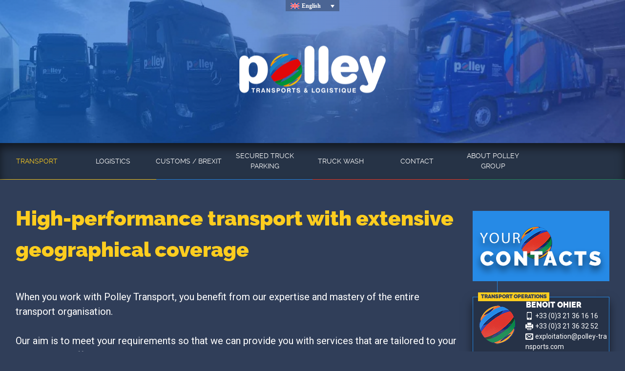

--- FILE ---
content_type: text/html; charset=UTF-8
request_url: https://polley-groupe.com/en/transport/
body_size: 12936
content:
<!DOCTYPE html>
<html lang="en-US">
<head>
<meta charset="UTF-8">
<meta name="viewport" content="width=device-width, initial-scale=1">
<link href='https://fonts.googleapis.com/css?family=Roboto:300,300italic,400,700' rel='stylesheet' type='text/css'>
<link rel="icon" type="image/png" href="https://polley-groupe.com/wp-content/themes/polley/img/favicon.png">
<link rel="profile" href="http://gmpg.org/xfn/11">
<link rel="pingback" href="https://polley-groupe.com/xmlrpc.php">

<meta name='robots' content='index, follow, max-image-preview:large, max-snippet:-1, max-video-preview:-1'/>
<link rel="alternate" hreflang="fr-fr" href="https://polley-groupe.com/transport/"/>
<link rel="alternate" hreflang="en-us" href="https://polley-groupe.com/en/transport/"/>
<link rel="alternate" hreflang="pl-pl" href="https://polley-groupe.com/pl/transport/"/>
<link rel="alternate" hreflang="x-default" href="https://polley-groupe.com/transport/"/>

	
	<title>Polley Transport - Polley Groupe</title>
	<meta name="description" content="Our exceptional geographical location combined with our expertise in consolidation shipments, enables us to guarantee a rapid delivery in a diverse range of countries."/>
	<link rel="canonical" href="https://polley-groupe.com/en/transport/"/>
	<meta property="og:locale" content="en_US"/>
	<meta property="og:type" content="article"/>
	<meta property="og:title" content="Polley Transport - Polley Groupe"/>
	<meta property="og:description" content="Our exceptional geographical location combined with our expertise in consolidation shipments, enables us to guarantee a rapid delivery in a diverse range of countries."/>
	<meta property="og:url" content="https://polley-groupe.com/en/transport/"/>
	<meta property="og:site_name" content="Polley"/>
	<meta property="article:publisher" content="https://www.facebook.com/groupe-polley"/>
	<meta property="article:modified_time" content="2023-12-15T07:58:57+00:00"/>
	<meta property="og:image" content="https://polley-groupe.com/wp-content/uploads/2016/03/header-transport.jpg"/>
	<meta property="og:image:width" content="1905"/>
	<meta property="og:image:height" content="435"/>
	<meta property="og:image:type" content="image/jpeg"/>
	<meta name="twitter:card" content="summary_large_image"/>
	<meta name="twitter:label1" content="Est. reading time"/>
	<meta name="twitter:data1" content="3 minutes"/>
	<script type="application/ld+json" class="yoast-schema-graph">{"@context":"https://schema.org","@graph":[{"@type":"WebPage","@id":"https://polley-groupe.com/en/transport/","url":"https://polley-groupe.com/en/transport/","name":"Polley Transport - Polley Groupe","isPartOf":{"@id":"https://polley-groupe.com/#website"},"primaryImageOfPage":{"@id":"https://polley-groupe.com/en/transport/#primaryimage"},"image":{"@id":"https://polley-groupe.com/en/transport/#primaryimage"},"thumbnailUrl":"https://polley-groupe.com/wp-content/uploads/2016/03/header-transport.jpg","datePublished":"2016-06-16T12:20:00+00:00","dateModified":"2023-12-15T07:58:57+00:00","description":"Our exceptional geographical location combined with our expertise in consolidation shipments, enables us to guarantee a rapid delivery in a diverse range of countries.","breadcrumb":{"@id":"https://polley-groupe.com/en/transport/#breadcrumb"},"inLanguage":"en-US","potentialAction":[{"@type":"ReadAction","target":["https://polley-groupe.com/en/transport/"]}]},{"@type":"ImageObject","inLanguage":"en-US","@id":"https://polley-groupe.com/en/transport/#primaryimage","url":"https://polley-groupe.com/wp-content/uploads/2016/03/header-transport.jpg","contentUrl":"https://polley-groupe.com/wp-content/uploads/2016/03/header-transport.jpg","width":1905,"height":435,"caption":"bg transports"},{"@type":"BreadcrumbList","@id":"https://polley-groupe.com/en/transport/#breadcrumb","itemListElement":[{"@type":"ListItem","position":1,"name":"Accueil","item":"https://polley-groupe.com/en/"},{"@type":"ListItem","position":2,"name":"Transport"}]},{"@type":"WebSite","@id":"https://polley-groupe.com/#website","url":"https://polley-groupe.com/","name":"Polley Groupe","description":"Un site utilisant WordPress","publisher":{"@id":"https://polley-groupe.com/#organization"},"potentialAction":[{"@type":"SearchAction","target":{"@type":"EntryPoint","urlTemplate":"https://polley-groupe.com/?s={search_term_string}"},"query-input":{"@type":"PropertyValueSpecification","valueRequired":true,"valueName":"search_term_string"}}],"inLanguage":"en-US"},{"@type":"Organization","@id":"https://polley-groupe.com/#organization","name":"Polley Groupe","url":"https://polley-groupe.com/","logo":{"@type":"ImageObject","inLanguage":"en-US","@id":"https://polley-groupe.com/#/schema/logo/image/","url":"https://polley-groupe.com/wp-content/uploads/2016/03/logo-polley-groupe.png","contentUrl":"https://polley-groupe.com/wp-content/uploads/2016/03/logo-polley-groupe.png","width":300,"height":97,"caption":"Polley Groupe"},"image":{"@id":"https://polley-groupe.com/#/schema/logo/image/"},"sameAs":["https://www.facebook.com/groupe-polley"]}]}</script>
	


<link rel="alternate" type="application/rss+xml" title="Polley &raquo; Feed" href="https://polley-groupe.com/en/feed/"/>
<link rel="alternate" type="application/rss+xml" title="Polley &raquo; Comments Feed" href="https://polley-groupe.com/en/comments/feed/"/>
<link rel="alternate" title="oEmbed (JSON)" type="application/json+oembed" href="https://polley-groupe.com/en/wp-json/oembed/1.0/embed?url=https%3A%2F%2Fpolley-groupe.com%2Fen%2Ftransport%2F"/>
<link rel="alternate" title="oEmbed (XML)" type="text/xml+oembed" href="https://polley-groupe.com/en/wp-json/oembed/1.0/embed?url=https%3A%2F%2Fpolley-groupe.com%2Fen%2Ftransport%2F&#038;format=xml"/>
<style id='wp-img-auto-sizes-contain-inline-css' type='text/css'>img:is([sizes=auto i],[sizes^="auto," i]){contain-intrinsic-size:3000px 1500px}</style>
<style id='wp-emoji-styles-inline-css' type='text/css'>img.wp-smiley,img.emoji{display:inline!important;border:none!important;box-shadow:none!important;height:1em!important;width:1em!important;margin:0 .07em!important;vertical-align:-.1em!important;background:none!important;padding:0!important}</style>
<link rel='stylesheet' id='wp-block-library-css' href='https://polley-groupe.com/wp-includes/css/dist/block-library/style.min.css?ver=6.9' type='text/css' media='all'/>
<style id='wp-block-heading-inline-css' type='text/css'>h1:where(.wp-block-heading).has-background,h2:where(.wp-block-heading).has-background,h3:where(.wp-block-heading).has-background,h4:where(.wp-block-heading).has-background,h5:where(.wp-block-heading).has-background,h6:where(.wp-block-heading).has-background{padding:1.25em 2.375em}h1.has-text-align-left[style*=writing-mode]:where([style*=vertical-lr]),h1.has-text-align-right[style*=writing-mode]:where([style*=vertical-rl]),h2.has-text-align-left[style*=writing-mode]:where([style*=vertical-lr]),h2.has-text-align-right[style*=writing-mode]:where([style*=vertical-rl]),h3.has-text-align-left[style*=writing-mode]:where([style*=vertical-lr]),h3.has-text-align-right[style*=writing-mode]:where([style*=vertical-rl]),h4.has-text-align-left[style*=writing-mode]:where([style*=vertical-lr]),h4.has-text-align-right[style*=writing-mode]:where([style*=vertical-rl]),h5.has-text-align-left[style*=writing-mode]:where([style*=vertical-lr]),h5.has-text-align-right[style*=writing-mode]:where([style*=vertical-rl]),h6.has-text-align-left[style*=writing-mode]:where([style*=vertical-lr]),h6.has-text-align-right[style*=writing-mode]:where([style*=vertical-rl]){rotate:180deg}</style>
<style id='wp-block-image-inline-css' type='text/css'>.wp-block-image>a,.wp-block-image>figure>a{display:inline-block}.wp-block-image img{box-sizing:border-box;height:auto;max-width:100%;vertical-align:bottom}@media not (prefers-reduced-motion){.wp-block-image img.hide{visibility:hidden}.wp-block-image img.show{animation:show-content-image .4s}}.wp-block-image[style*="border-radius"] img,.wp-block-image[style*="border-radius"]>a{border-radius:inherit}.wp-block-image.has-custom-border img{box-sizing:border-box}.wp-block-image.aligncenter{text-align:center}.wp-block-image.alignfull>a,.wp-block-image.alignwide>a{width:100%}.wp-block-image.alignfull img,.wp-block-image.alignwide img{height:auto;width:100%}.wp-block-image .aligncenter,.wp-block-image .alignleft,.wp-block-image .alignright,.wp-block-image.aligncenter,.wp-block-image.alignleft,.wp-block-image.alignright{display:table}.wp-block-image .aligncenter>figcaption,.wp-block-image .alignleft>figcaption,.wp-block-image .alignright>figcaption,.wp-block-image.aligncenter>figcaption,.wp-block-image.alignleft>figcaption,.wp-block-image.alignright>figcaption{caption-side:bottom;display:table-caption}.wp-block-image .alignleft{float:left;margin:.5em 1em .5em 0}.wp-block-image .alignright{float:right;margin:.5em 0 .5em 1em}.wp-block-image .aligncenter{margin-left:auto;margin-right:auto}.wp-block-image :where(figcaption){margin-bottom:1em;margin-top:.5em}.wp-block-image.is-style-circle-mask img{border-radius:9999px}@supports ((-webkit-mask-image:none) or (mask-image:none)) or (-webkit-mask-image:none){.wp-block-image.is-style-circle-mask img{border-radius:0;-webkit-mask-image:url('data:image/svg+xml;utf8,<svg viewBox="0 0 100 100" xmlns="http://www.w3.org/2000/svg"><circle cx="50" cy="50" r="50"/></svg>');mask-image:url('data:image/svg+xml;utf8,<svg viewBox="0 0 100 100" xmlns="http://www.w3.org/2000/svg"><circle cx="50" cy="50" r="50"/></svg>');mask-mode:alpha;-webkit-mask-position:center;mask-position:center;-webkit-mask-repeat:no-repeat;mask-repeat:no-repeat;-webkit-mask-size:contain;mask-size:contain}}:root :where(.wp-block-image.is-style-rounded img,.wp-block-image .is-style-rounded img){border-radius:9999px}.wp-block-image figure{margin:0}.wp-lightbox-container{display:flex;flex-direction:column;position:relative}.wp-lightbox-container img{cursor:zoom-in}.wp-lightbox-container img:hover+button{opacity:1}.wp-lightbox-container button{align-items:center;backdrop-filter:blur(16px) saturate(180%);background-color:#5a5a5a40;border:none;border-radius:4px;cursor:zoom-in;display:flex;height:20px;justify-content:center;opacity:0;padding:0;position:absolute;right:16px;text-align:center;top:16px;width:20px;z-index:100}@media not (prefers-reduced-motion){.wp-lightbox-container button{transition:opacity .2s ease}}.wp-lightbox-container button:focus-visible{outline:3px auto #5a5a5a40;outline:3px auto -webkit-focus-ring-color;outline-offset:3px}.wp-lightbox-container button:hover{cursor:pointer;opacity:1}.wp-lightbox-container button:focus{opacity:1}.wp-lightbox-container button:focus,.wp-lightbox-container button:hover,.wp-lightbox-container button:not(:hover):not(:active):not(.has-background){background-color:#5a5a5a40;border:none}.wp-lightbox-overlay{box-sizing:border-box;cursor:zoom-out;height:100vh;left:0;overflow:hidden;position:fixed;top:0;visibility:hidden;width:100%;z-index:100000}.wp-lightbox-overlay .close-button{align-items:center;cursor:pointer;display:flex;justify-content:center;min-height:40px;min-width:40px;padding:0;position:absolute;right:calc(env(safe-area-inset-right) + 16px);top:calc(env(safe-area-inset-top) + 16px);z-index:5000000}.wp-lightbox-overlay .close-button:focus,.wp-lightbox-overlay .close-button:hover,.wp-lightbox-overlay .close-button:not(:hover):not(:active):not(.has-background){background:none;border:none}.wp-lightbox-overlay .lightbox-image-container{height:var(--wp--lightbox-container-height);left:50%;overflow:hidden;position:absolute;top:50%;transform:translate(-50%,-50%);transform-origin:top left;width:var(--wp--lightbox-container-width);z-index:9999999999}.wp-lightbox-overlay .wp-block-image{align-items:center;box-sizing:border-box;display:flex;height:100%;justify-content:center;margin:0;position:relative;transform-origin:0 0;width:100%;z-index:3000000}.wp-lightbox-overlay .wp-block-image img{height:var(--wp--lightbox-image-height);min-height:var(--wp--lightbox-image-height);min-width:var(--wp--lightbox-image-width);width:var(--wp--lightbox-image-width)}.wp-lightbox-overlay .wp-block-image figcaption{display:none}.wp-lightbox-overlay button{background:none;border:none}.wp-lightbox-overlay .scrim{background-color:#fff;height:100%;opacity:.9;position:absolute;width:100%;z-index:2000000}.wp-lightbox-overlay.active{visibility:visible}@media not (prefers-reduced-motion){.wp-lightbox-overlay.active{animation:turn-on-visibility .25s both}.wp-lightbox-overlay.active img{animation:turn-on-visibility .35s both}.wp-lightbox-overlay.show-closing-animation:not(.active){animation:turn-off-visibility .35s both}.wp-lightbox-overlay.show-closing-animation:not(.active) img{animation:turn-off-visibility .25s both}.wp-lightbox-overlay.zoom.active{animation:none;opacity:1;visibility:visible}.wp-lightbox-overlay.zoom.active .lightbox-image-container{animation:lightbox-zoom-in .4s}.wp-lightbox-overlay.zoom.active .lightbox-image-container img{animation:none}.wp-lightbox-overlay.zoom.active .scrim{animation:turn-on-visibility .4s forwards}.wp-lightbox-overlay.zoom.show-closing-animation:not(.active){animation:none}.wp-lightbox-overlay.zoom.show-closing-animation:not(.active) .lightbox-image-container{animation:lightbox-zoom-out .4s}.wp-lightbox-overlay.zoom.show-closing-animation:not(.active) .lightbox-image-container img{animation:none}.wp-lightbox-overlay.zoom.show-closing-animation:not(.active) .scrim{animation:turn-off-visibility .4s forwards}}@keyframes show-content-image{0%{visibility:hidden}99%{visibility:hidden}to{visibility:visible}}@keyframes turn-on-visibility{0%{opacity:0}to{opacity:1}}@keyframes turn-off-visibility{0%{opacity:1;visibility:visible}99%{opacity:0;visibility:visible}to{opacity:0;visibility:hidden}}@keyframes lightbox-zoom-in{0%{transform:translate(calc((-100vw + var(--wp--lightbox-scrollbar-width))/2 + var(--wp--lightbox-initial-left-position)),calc(-50vh + var(--wp--lightbox-initial-top-position))) scale(var(--wp--lightbox-scale))}to{transform:translate(-50%,-50%) scale(1)}}@keyframes lightbox-zoom-out{0%{transform:translate(-50%,-50%) scale(1);visibility:visible}99%{visibility:visible}to{transform:translate(calc((-100vw + var(--wp--lightbox-scrollbar-width))/2 + var(--wp--lightbox-initial-left-position)),calc(-50vh + var(--wp--lightbox-initial-top-position))) scale(var(--wp--lightbox-scale));visibility:hidden}}</style>
<style id='wp-block-list-inline-css' type='text/css'>ol,ul{box-sizing:border-box}:root :where(.wp-block-list.has-background){padding:1.25em 2.375em}</style>
<style id='wp-block-media-text-inline-css' type='text/css'>.wp-block-media-text{box-sizing:border-box;direction:ltr;display:grid;grid-template-columns:50% 1fr;grid-template-rows:auto}.wp-block-media-text.has-media-on-the-right{grid-template-columns:1fr 50%}.wp-block-media-text.is-vertically-aligned-top>.wp-block-media-text__content,.wp-block-media-text.is-vertically-aligned-top>.wp-block-media-text__media{align-self:start}.wp-block-media-text.is-vertically-aligned-center>.wp-block-media-text__content,.wp-block-media-text.is-vertically-aligned-center>.wp-block-media-text__media,.wp-block-media-text>.wp-block-media-text__content,.wp-block-media-text>.wp-block-media-text__media{align-self:center}.wp-block-media-text.is-vertically-aligned-bottom>.wp-block-media-text__content,.wp-block-media-text.is-vertically-aligned-bottom>.wp-block-media-text__media{align-self:end}.wp-block-media-text>.wp-block-media-text__media{grid-column:1;grid-row:1;margin:0}.wp-block-media-text>.wp-block-media-text__content{direction:ltr;grid-column:2;grid-row:1;padding:0 8%;word-break:break-word}.wp-block-media-text.has-media-on-the-right>.wp-block-media-text__media{grid-column:2;grid-row:1}.wp-block-media-text.has-media-on-the-right>.wp-block-media-text__content{grid-column:1;grid-row:1}.wp-block-media-text__media a{display:block}.wp-block-media-text__media img,.wp-block-media-text__media video{height:auto;max-width:unset;vertical-align:middle;width:100%}.wp-block-media-text.is-image-fill>.wp-block-media-text__media{background-size:cover;height:100%;min-height:250px}.wp-block-media-text.is-image-fill>.wp-block-media-text__media>a{display:block;height:100%}.wp-block-media-text.is-image-fill>.wp-block-media-text__media img{height:1px;margin:-1px;overflow:hidden;padding:0;position:absolute;width:1px;clip:rect(0,0,0,0);border:0}.wp-block-media-text.is-image-fill-element>.wp-block-media-text__media{height:100%;min-height:250px}.wp-block-media-text.is-image-fill-element>.wp-block-media-text__media>a{display:block;height:100%}.wp-block-media-text.is-image-fill-element>.wp-block-media-text__media img{height:100%;object-fit:cover;width:100%}@media (max-width:600px){.wp-block-media-text.is-stacked-on-mobile{grid-template-columns:100%!important}.wp-block-media-text.is-stacked-on-mobile>.wp-block-media-text__media{grid-column:1;grid-row:1}.wp-block-media-text.is-stacked-on-mobile>.wp-block-media-text__content{grid-column:1;grid-row:2}}</style>
<style id='wp-block-columns-inline-css' type='text/css'>.wp-block-columns{box-sizing:border-box;display:flex;flex-wrap:wrap!important}@media (min-width:782px){.wp-block-columns{flex-wrap:nowrap!important}}.wp-block-columns{align-items:normal!important}.wp-block-columns.are-vertically-aligned-top{align-items:flex-start}.wp-block-columns.are-vertically-aligned-center{align-items:center}.wp-block-columns.are-vertically-aligned-bottom{align-items:flex-end}@media (max-width:781px){.wp-block-columns:not(.is-not-stacked-on-mobile)>.wp-block-column{flex-basis:100%!important}}@media (min-width:782px){.wp-block-columns:not(.is-not-stacked-on-mobile)>.wp-block-column{flex-basis:0;flex-grow:1}.wp-block-columns:not(.is-not-stacked-on-mobile)>.wp-block-column[style*=flex-basis]{flex-grow:0}}.wp-block-columns.is-not-stacked-on-mobile{flex-wrap:nowrap!important}.wp-block-columns.is-not-stacked-on-mobile>.wp-block-column{flex-basis:0;flex-grow:1}.wp-block-columns.is-not-stacked-on-mobile>.wp-block-column[style*="flex-basis"]{flex-grow:0}:where(.wp-block-columns){margin-bottom:1.75em}:where(.wp-block-columns.has-background){padding:1.25em 2.375em}.wp-block-column{flex-grow:1;min-width:0;overflow-wrap:break-word;word-break:break-word}.wp-block-column.is-vertically-aligned-top{align-self:flex-start}.wp-block-column.is-vertically-aligned-center{align-self:center}.wp-block-column.is-vertically-aligned-bottom{align-self:flex-end}.wp-block-column.is-vertically-aligned-stretch{align-self:stretch}.wp-block-column.is-vertically-aligned-bottom,.wp-block-column.is-vertically-aligned-center,.wp-block-column.is-vertically-aligned-top{width:100%}</style>
<style id='wp-block-group-inline-css' type='text/css'>.wp-block-group{box-sizing:border-box}:where(.wp-block-group.wp-block-group-is-layout-constrained){position:relative}</style>
<style id='wp-block-paragraph-inline-css' type='text/css'>.is-small-text{font-size:.875em}.is-regular-text{font-size:1em}.is-large-text{font-size:2.25em}.is-larger-text{font-size:3em}.has-drop-cap:not(:focus):first-letter{float:left;font-size:8.4em;font-style:normal;font-weight:100;line-height:.68;margin:.05em .1em 0 0;text-transform:uppercase}body.rtl .has-drop-cap:not(:focus):first-letter{float:none;margin-left:.1em}p.has-drop-cap.has-background{overflow:hidden}:root :where(p.has-background){padding:1.25em 2.375em}:where(p.has-text-color:not(.has-link-color)) a{color:inherit}p.has-text-align-left[style*="writing-mode:vertical-lr"],p.has-text-align-right[style*="writing-mode:vertical-rl"]{rotate:180deg}</style>
<style id='wp-block-spacer-inline-css' type='text/css'>.wp-block-spacer{clear:both}</style>
<style id='global-styles-inline-css' type='text/css'>:root{--wp--preset--aspect-ratio--square:1;--wp--preset--aspect-ratio--4-3: 4/3;--wp--preset--aspect-ratio--3-4: 3/4;--wp--preset--aspect-ratio--3-2: 3/2;--wp--preset--aspect-ratio--2-3: 2/3;--wp--preset--aspect-ratio--16-9: 16/9;--wp--preset--aspect-ratio--9-16: 9/16;--wp--preset--color--black:#000;--wp--preset--color--cyan-bluish-gray:#abb8c3;--wp--preset--color--white:#fff;--wp--preset--color--pale-pink:#f78da7;--wp--preset--color--vivid-red:#cf2e2e;--wp--preset--color--luminous-vivid-orange:#ff6900;--wp--preset--color--luminous-vivid-amber:#fcb900;--wp--preset--color--light-green-cyan:#7bdcb5;--wp--preset--color--vivid-green-cyan:#00d084;--wp--preset--color--pale-cyan-blue:#8ed1fc;--wp--preset--color--vivid-cyan-blue:#0693e3;--wp--preset--color--vivid-purple:#9b51e0;--wp--preset--gradient--vivid-cyan-blue-to-vivid-purple:linear-gradient(135deg,#0693e3 0%,#9b51e0 100%);--wp--preset--gradient--light-green-cyan-to-vivid-green-cyan:linear-gradient(135deg,#7adcb4 0%,#00d082 100%);--wp--preset--gradient--luminous-vivid-amber-to-luminous-vivid-orange:linear-gradient(135deg,#fcb900 0%,#ff6900 100%);--wp--preset--gradient--luminous-vivid-orange-to-vivid-red:linear-gradient(135deg,#ff6900 0%,#cf2e2e 100%);--wp--preset--gradient--very-light-gray-to-cyan-bluish-gray:linear-gradient(135deg,#eee 0%,#a9b8c3 100%);--wp--preset--gradient--cool-to-warm-spectrum:linear-gradient(135deg,#4aeadc 0%,#9778d1 20%,#cf2aba 40%,#ee2c82 60%,#fb6962 80%,#fef84c 100%);--wp--preset--gradient--blush-light-purple:linear-gradient(135deg,#ffceec 0%,#9896f0 100%);--wp--preset--gradient--blush-bordeaux:linear-gradient(135deg,#fecda5 0%,#fe2d2d 50%,#6b003e 100%);--wp--preset--gradient--luminous-dusk:linear-gradient(135deg,#ffcb70 0%,#c751c0 50%,#4158d0 100%);--wp--preset--gradient--pale-ocean:linear-gradient(135deg,#fff5cb 0%,#b6e3d4 50%,#33a7b5 100%);--wp--preset--gradient--electric-grass:linear-gradient(135deg,#caf880 0%,#71ce7e 100%);--wp--preset--gradient--midnight:linear-gradient(135deg,#020381 0%,#2874fc 100%);--wp--preset--font-size--small:13px;--wp--preset--font-size--medium:20px;--wp--preset--font-size--large:36px;--wp--preset--font-size--x-large:42px;--wp--preset--spacing--20:.44rem;--wp--preset--spacing--30:.67rem;--wp--preset--spacing--40:1rem;--wp--preset--spacing--50:1.5rem;--wp--preset--spacing--60:2.25rem;--wp--preset--spacing--70:3.38rem;--wp--preset--spacing--80:5.06rem;--wp--preset--shadow--natural:6px 6px 9px rgba(0,0,0,.2);--wp--preset--shadow--deep:12px 12px 50px rgba(0,0,0,.4);--wp--preset--shadow--sharp:6px 6px 0 rgba(0,0,0,.2);--wp--preset--shadow--outlined:6px 6px 0 -3px #fff , 6px 6px #000;--wp--preset--shadow--crisp:6px 6px 0 #000}:where(.is-layout-flex){gap:.5em}:where(.is-layout-grid){gap:.5em}body .is-layout-flex{display:flex}.is-layout-flex{flex-wrap:wrap;align-items:center}.is-layout-flex > :is(*, div){margin:0}body .is-layout-grid{display:grid}.is-layout-grid > :is(*, div){margin:0}:where(.wp-block-columns.is-layout-flex){gap:2em}:where(.wp-block-columns.is-layout-grid){gap:2em}:where(.wp-block-post-template.is-layout-flex){gap:1.25em}:where(.wp-block-post-template.is-layout-grid){gap:1.25em}.has-black-color{color:var(--wp--preset--color--black)!important}.has-cyan-bluish-gray-color{color:var(--wp--preset--color--cyan-bluish-gray)!important}.has-white-color{color:var(--wp--preset--color--white)!important}.has-pale-pink-color{color:var(--wp--preset--color--pale-pink)!important}.has-vivid-red-color{color:var(--wp--preset--color--vivid-red)!important}.has-luminous-vivid-orange-color{color:var(--wp--preset--color--luminous-vivid-orange)!important}.has-luminous-vivid-amber-color{color:var(--wp--preset--color--luminous-vivid-amber)!important}.has-light-green-cyan-color{color:var(--wp--preset--color--light-green-cyan)!important}.has-vivid-green-cyan-color{color:var(--wp--preset--color--vivid-green-cyan)!important}.has-pale-cyan-blue-color{color:var(--wp--preset--color--pale-cyan-blue)!important}.has-vivid-cyan-blue-color{color:var(--wp--preset--color--vivid-cyan-blue)!important}.has-vivid-purple-color{color:var(--wp--preset--color--vivid-purple)!important}.has-black-background-color{background-color:var(--wp--preset--color--black)!important}.has-cyan-bluish-gray-background-color{background-color:var(--wp--preset--color--cyan-bluish-gray)!important}.has-white-background-color{background-color:var(--wp--preset--color--white)!important}.has-pale-pink-background-color{background-color:var(--wp--preset--color--pale-pink)!important}.has-vivid-red-background-color{background-color:var(--wp--preset--color--vivid-red)!important}.has-luminous-vivid-orange-background-color{background-color:var(--wp--preset--color--luminous-vivid-orange)!important}.has-luminous-vivid-amber-background-color{background-color:var(--wp--preset--color--luminous-vivid-amber)!important}.has-light-green-cyan-background-color{background-color:var(--wp--preset--color--light-green-cyan)!important}.has-vivid-green-cyan-background-color{background-color:var(--wp--preset--color--vivid-green-cyan)!important}.has-pale-cyan-blue-background-color{background-color:var(--wp--preset--color--pale-cyan-blue)!important}.has-vivid-cyan-blue-background-color{background-color:var(--wp--preset--color--vivid-cyan-blue)!important}.has-vivid-purple-background-color{background-color:var(--wp--preset--color--vivid-purple)!important}.has-black-border-color{border-color:var(--wp--preset--color--black)!important}.has-cyan-bluish-gray-border-color{border-color:var(--wp--preset--color--cyan-bluish-gray)!important}.has-white-border-color{border-color:var(--wp--preset--color--white)!important}.has-pale-pink-border-color{border-color:var(--wp--preset--color--pale-pink)!important}.has-vivid-red-border-color{border-color:var(--wp--preset--color--vivid-red)!important}.has-luminous-vivid-orange-border-color{border-color:var(--wp--preset--color--luminous-vivid-orange)!important}.has-luminous-vivid-amber-border-color{border-color:var(--wp--preset--color--luminous-vivid-amber)!important}.has-light-green-cyan-border-color{border-color:var(--wp--preset--color--light-green-cyan)!important}.has-vivid-green-cyan-border-color{border-color:var(--wp--preset--color--vivid-green-cyan)!important}.has-pale-cyan-blue-border-color{border-color:var(--wp--preset--color--pale-cyan-blue)!important}.has-vivid-cyan-blue-border-color{border-color:var(--wp--preset--color--vivid-cyan-blue)!important}.has-vivid-purple-border-color{border-color:var(--wp--preset--color--vivid-purple)!important}.has-vivid-cyan-blue-to-vivid-purple-gradient-background{background:var(--wp--preset--gradient--vivid-cyan-blue-to-vivid-purple)!important}.has-light-green-cyan-to-vivid-green-cyan-gradient-background{background:var(--wp--preset--gradient--light-green-cyan-to-vivid-green-cyan)!important}.has-luminous-vivid-amber-to-luminous-vivid-orange-gradient-background{background:var(--wp--preset--gradient--luminous-vivid-amber-to-luminous-vivid-orange)!important}.has-luminous-vivid-orange-to-vivid-red-gradient-background{background:var(--wp--preset--gradient--luminous-vivid-orange-to-vivid-red)!important}.has-very-light-gray-to-cyan-bluish-gray-gradient-background{background:var(--wp--preset--gradient--very-light-gray-to-cyan-bluish-gray)!important}.has-cool-to-warm-spectrum-gradient-background{background:var(--wp--preset--gradient--cool-to-warm-spectrum)!important}.has-blush-light-purple-gradient-background{background:var(--wp--preset--gradient--blush-light-purple)!important}.has-blush-bordeaux-gradient-background{background:var(--wp--preset--gradient--blush-bordeaux)!important}.has-luminous-dusk-gradient-background{background:var(--wp--preset--gradient--luminous-dusk)!important}.has-pale-ocean-gradient-background{background:var(--wp--preset--gradient--pale-ocean)!important}.has-electric-grass-gradient-background{background:var(--wp--preset--gradient--electric-grass)!important}.has-midnight-gradient-background{background:var(--wp--preset--gradient--midnight)!important}.has-small-font-size{font-size:var(--wp--preset--font-size--small)!important}.has-medium-font-size{font-size:var(--wp--preset--font-size--medium)!important}.has-large-font-size{font-size:var(--wp--preset--font-size--large)!important}.has-x-large-font-size{font-size:var(--wp--preset--font-size--x-large)!important}:where(.wp-block-columns.is-layout-flex){gap:2em}:where(.wp-block-columns.is-layout-grid){gap:2em}</style>
<style id='core-block-supports-inline-css' type='text/css'>.wp-container-core-group-is-layout-8cf370e7{flex-direction:column;align-items:flex-start}.wp-container-core-columns-is-layout-9d6595d7{flex-wrap:nowrap}</style>

<style id='classic-theme-styles-inline-css' type='text/css'>.wp-block-button__link{color:#fff;background-color:#32373c;border-radius:9999px;box-shadow:none;text-decoration:none;padding:calc(.667em + 2px) calc(1.333em + 2px);font-size:1.125em}.wp-block-file__button{background:#32373c;color:#fff;text-decoration:none}</style>
<link rel='stylesheet' id='contact-form-7-css' href='https://polley-groupe.com/wp-content/plugins/contact-form-7/includes/css/styles.css?ver=6.1.4' type='text/css' media='all'/>
<link rel='stylesheet' id='wpml-legacy-dropdown-0-css' href='https://polley-groupe.com/wp-content/plugins/sitepress-multilingual-cms/templates/language-switchers/legacy-dropdown/style.min.css?ver=1' type='text/css' media='all'/>
<style id='wpml-legacy-dropdown-0-inline-css' type='text/css'>.wpml-ls-statics-shortcode_actions{background-color:#fff}.wpml-ls-statics-shortcode_actions,.wpml-ls-statics-shortcode_actions .wpml-ls-sub-menu,.wpml-ls-statics-shortcode_actions a{border-color:#cdcdcd}.wpml-ls-statics-shortcode_actions a, .wpml-ls-statics-shortcode_actions .wpml-ls-sub-menu a, .wpml-ls-statics-shortcode_actions .wpml-ls-sub-menu a:link, .wpml-ls-statics-shortcode_actions li:not(.wpml-ls-current-language) .wpml-ls-link, .wpml-ls-statics-shortcode_actions li:not(.wpml-ls-current-language) .wpml-ls-link:link {color:#444;background-color:#fff}.wpml-ls-statics-shortcode_actions .wpml-ls-sub-menu a:hover,.wpml-ls-statics-shortcode_actions .wpml-ls-sub-menu a:focus,.wpml-ls-statics-shortcode_actions .wpml-ls-sub-menu a:link:hover,.wpml-ls-statics-shortcode_actions .wpml-ls-sub-menu a:link:focus{color:#000;background-color:#eee}.wpml-ls-statics-shortcode_actions .wpml-ls-current-language>a{color:#444;background-color:#fff}.wpml-ls-statics-shortcode_actions .wpml-ls-current-language:hover>a,.wpml-ls-statics-shortcode_actions .wpml-ls-current-language>a:focus{color:#000;background-color:#eee}</style>
<link rel='stylesheet' id='polley-style-css' href='https://polley-groupe.com/wp-content/themes/polley/style.css?ver=6.9' type='text/css' media='all'/>
<link rel='stylesheet' id='dry_awp_theme_style-css' href='https://polley-groupe.com/wp-content/plugins/advanced-wp-columns/assets/css/awp-columns.css?ver=6.9' type='text/css' media='all'/>
<style id='dry_awp_theme_style-inline-css' type='text/css'>@media screen and (max-width:800px){.csColumn{clear:both!important;float:none!important;text-align:center!important;margin-left:10%!important;margin-right:10%!important;width:80%!important}.csColumnGap{display:none!important}}</style>
<link rel='stylesheet' id='sedlex_styles-css' href='https://polley-groupe.com/wp-content/sedlex/inline_styles/b607a1ff2920dd286272d6f28f16a7c901d6f367.css?ver=20260203' type='text/css' media='all'/>
<script type="text/javascript" src="https://polley-groupe.com/wp-includes/js/jquery/jquery.min.js?ver=3.7.1" id="jquery-core-js"></script>
<script type="text/javascript" src="https://polley-groupe.com/wp-includes/js/jquery/jquery-migrate.min.js?ver=3.4.1" id="jquery-migrate-js"></script>
<script type="text/javascript" src="https://polley-groupe.com/wp-content/plugins/sitepress-multilingual-cms/templates/language-switchers/legacy-dropdown/script.min.js?ver=1" id="wpml-legacy-dropdown-0-js"></script>
<script type="text/javascript" src="https://polley-groupe.com/wp-content/sedlex/inline_scripts/eeb8ea29bdce867ffa186c4bd52ca2c8c349f205.js?ver=20260203" id="sedlex_scripts-js"></script>
<link rel="https://api.w.org/" href="https://polley-groupe.com/en/wp-json/"/><link rel="alternate" title="JSON" type="application/json" href="https://polley-groupe.com/en/wp-json/wp/v2/pages/474"/><link rel="EditURI" type="application/rsd+xml" title="RSD" href="https://polley-groupe.com/xmlrpc.php?rsd"/>
<meta name="generator" content="WordPress 6.9"/>
<link rel='shortlink' href='https://polley-groupe.com/en/?p=474'/>
<meta name="generator" content="WPML ver:4.8.6 stt:1,4,42;"/>
<script>(function(i,s,o,g,r,a,m){i['GoogleAnalyticsObject']=r;i[r]=i[r]||function(){(i[r].q=i[r].q||[]).push(arguments)},i[r].l=1*new Date();a=s.createElement(o),m=s.getElementsByTagName(o)[0];a.async=1;a.src=g;m.parentNode.insertBefore(a,m)})(window,document,'script','https://www.google-analytics.com/analytics.js','ga');ga('create','UA-76847050-1','auto');ga('send','pageview');</script>
</head>

<body class="wp-singular page-template-default page page-id-474 wp-theme-polley page-transport lang-en">
<div id="page" class="site">
	<a class="skip-link screen-reader-text" href="#main">Skip to content</a>

	<header id="masthead" class="site-header" role="banner">
        
<div class="wpml-ls-statics-shortcode_actions wpml-ls wpml-ls-legacy-dropdown js-wpml-ls-legacy-dropdown" id="lang_sel">
	<ul role="menu">

		<li role="none" tabindex="0" class="wpml-ls-slot-shortcode_actions wpml-ls-item wpml-ls-item-en wpml-ls-current-language wpml-ls-item-legacy-dropdown">
			<a href="#" class="js-wpml-ls-item-toggle wpml-ls-item-toggle lang_sel_sel icl-en" role="menuitem" title="Switch to English">
                                                    <img class="wpml-ls-flag iclflag" src="https://polley-groupe.com/wp-content/plugins/sitepress-multilingual-cms/res/flags/en.svg" alt="" width=18 height=12 /><span class="wpml-ls-native icl_lang_sel_native" role="menuitem">English</span></a>

			<ul class="wpml-ls-sub-menu" role="menu">
				
					<li class="icl-fr wpml-ls-slot-shortcode_actions wpml-ls-item wpml-ls-item-fr wpml-ls-first-item" role="none">
						<a href="https://polley-groupe.com/transport/" class="wpml-ls-link" role="menuitem" aria-label="Switch to Français" title="Switch to Français">
                                                                <img class="wpml-ls-flag iclflag" src="https://polley-groupe.com/wp-content/plugins/sitepress-multilingual-cms/res/flags/fr.svg" alt="" width=18 height=12 /><span class="wpml-ls-native icl_lang_sel_native" lang="fr">Français</span></a>
					</li>

				
					<li class="icl-pl wpml-ls-slot-shortcode_actions wpml-ls-item wpml-ls-item-pl wpml-ls-last-item" role="none">
						<a href="https://polley-groupe.com/pl/transport/" class="wpml-ls-link" role="menuitem" aria-label="Switch to polski" title="Switch to polski">
                                                                <img class="wpml-ls-flag iclflag" src="https://polley-groupe.com/wp-content/plugins/sitepress-multilingual-cms/res/flags/pl.svg" alt="" width=18 height=12 /><span class="wpml-ls-native icl_lang_sel_native" lang="pl">polski</span></a>
					</li>

							</ul>

		</li>

	</ul>
</div>
        <div class="header-background">
            <div class="header-filter"></div>
            <img width="1905" height="435" src="https://polley-groupe.com/wp-content/uploads/2016/03/header-transport.jpg" class="attachment-post-thumbnail size-post-thumbnail wp-post-image" alt="bg transports" decoding="async" fetchpriority="high" srcset="https://polley-groupe.com/wp-content/uploads/2016/03/header-transport.jpg 1905w, https://polley-groupe.com/wp-content/uploads/2016/03/header-transport-300x69.jpg 300w, https://polley-groupe.com/wp-content/uploads/2016/03/header-transport-1024x234.jpg 1024w, https://polley-groupe.com/wp-content/uploads/2016/03/header-transport-1536x351.jpg 1536w, https://polley-groupe.com/wp-content/uploads/2016/03/header-transport-904x206.jpg 904w, https://polley-groupe.com/wp-content/uploads/2016/03/header-transport-768x175.jpg 768w" sizes="(max-width: 1905px) 100vw, 1905px"/>            <div class="site-branding">
                                    <p class="site-title">
                        <a href="https://polley-groupe.com/en/" rel="home">
                                                            <img src="https://polley-groupe.com/wp-content/uploads/2016/04/logo-polley-transports-logistique-300x97.png" alt="logo Polley transports & logistique"/>
                                                    </a>
                </p>
                            </div>
        </div>

        
        <nav id="site-navigation" class="main-navigation" role="navigation">
    <a class="polley-group" href="https://polley-groupe.com/en/" rel="home" title="Page d'acceuil Polley">
        <img src="https://polley-groupe.com/wp-content/themes/polley/img/logo-polley-groupe-header.png" width="139" height="45" alt="Logo de Polley Group"/>
    </a>
    <div class="menu-menu-principal-en-container"><ul id="primary-menu" class="row"><li id="menu-item-528" class="menu-item menu-item-type-post_type menu-item-object-page current-menu-item page_item page-item-474 current_page_item menu-item-528 active "><a href="https://polley-groupe.com/en/transport/" aria-current="page">Transport</a></li>
<li id="menu-item-529" class="menu-item menu-item-type-post_type menu-item-object-page menu-item-529"><a href="https://polley-groupe.com/en/logistics/">Logistics</a></li>
<li id="menu-item-1609" class="menu-item menu-item-type-post_type menu-item-object-page menu-item-1609"><a href="https://polley-groupe.com/en/customs-brexit/">Customs / Brexit</a></li>
<li id="menu-item-530" class="menu-item menu-item-type-post_type menu-item-object-page menu-item-has-children menu-item-530"><a href="https://polley-groupe.com/en/secured-parking/">Secured Truck Parking</a>
<ul class="sub-menu">
	<li id="menu-item-531" class="menu-item menu-item-type-post_type menu-item-object-page menu-item-531"><a href="https://polley-groupe.com/en/shop/">Shop</a></li>
</ul>
</li>
<li id="menu-item-533" class="menu-item menu-item-type-post_type menu-item-object-page menu-item-533"><a href="https://polley-groupe.com/en/washing-station/">Truck Wash</a></li>
<li id="menu-item-535" class="menu-item menu-item-type-post_type menu-item-object-page menu-item-535"><a href="https://polley-groupe.com/en/contact/">Contact</a></li>
<li id="menu-item-534" class="menu-item menu-item-type-post_type menu-item-object-page menu-item-534"><a href="https://polley-groupe.com/en/about/">About Polley Group</a></li>
</ul></div></nav>

    </header>

    <div id="content" class="site-content">

    <div id="primary" class="content-area">
        <main id="main" class="site-main row" role="main">
<div class="col-75">
    
<h1 class="wp-block-heading has-text-align-center has-x-large-font-size"><strong>High-performance transport with extensive geographical coverage</strong></h1>

<div style="height:29px" aria-hidden="true" class="wp-block-spacer"></div>

<p class="has-text-align-left has-medium-font-size">When you work with Polley Transport, you benefit from our expertise and mastery of the entire transport organisation. </p>

<p></p>

<p class="has-text-align-left has-medium-font-size">Our aim is to meet your requirements so that we can provide you with services that are tailored to your needs, while offering you total transparency on all our services.</p>

<p></p>

<div style="height:29px" aria-hidden="true" class="wp-block-spacer"></div>

<div style="height:30px" aria-hidden="true" class="wp-block-spacer"></div>

<h2 class="wp-block-heading has-text-align-center has-large-font-size"><strong>Optimising your transport flows</strong></h2>

<div style="height:30px" aria-hidden="true" class="wp-block-spacer"></div>

<div class="wp-block-media-text alignwide has-media-on-the-right is-stacked-on-mobile" style="grid-template-columns:auto 48%"><div class="wp-block-media-text__content">
<ul class="wp-block-list">
<li class="has-medium-font-size">In-depth knowledge of our customers&#8217; specifications and the road legislation of the countries we cross</li>
</ul>



<p></p>



<ul class="wp-block-list">
<li class="has-medium-font-size">Total control over the positioning of our assemblies at all times and close collaboration with our drivers&#8217; centre</li>
</ul>



<p></p>



<ul class="wp-block-list">
<li class="has-medium-font-size">Dedicated contacts for your transport operations</li>
</ul>



<p></p>
</div><figure class="wp-block-media-text__media"><img decoding="async" width="1024" height="572" src="https://polley-groupe.com/wp-content/uploads/2023/08/1-scaled-_1_-1024x572.webp" alt="Camions Transports Polley" class="wp-image-3251 size-full" srcset="https://polley-groupe.com/wp-content/uploads/2023/08/1-scaled-_1_-1024x572.webp 1024w, https://polley-groupe.com/wp-content/uploads/2023/08/1-scaled-_1_-300x168.webp 300w, https://polley-groupe.com/wp-content/uploads/2023/08/1-scaled-_1_-904x505.webp 904w, https://polley-groupe.com/wp-content/uploads/2023/08/1-scaled-_1_.webp 1343w" sizes="(max-width: 1024px) 100vw, 1024px"/></figure></div>

<div style="height:30px" aria-hidden="true" class="wp-block-spacer"></div>

<h2 class="wp-block-heading has-text-align-center has-large-font-size"><strong>Expertise in several fields</strong></h2>

<div style="height:30px" aria-hidden="true" class="wp-block-spacer"></div>

<div class="wp-block-media-text alignwide is-stacked-on-mobile" style="grid-template-columns:49% auto"><figure class="wp-block-media-text__media"><img decoding="async" src="https://polley-groupe.com/wp-content/uploads/2023/07/facebook_1497419202789.jpg" alt="" class="wp-image-1914 size-full"/></figure><div class="wp-block-media-text__content">
<div class="wp-block-group is-vertical is-layout-flex wp-container-core-group-is-layout-8cf370e7 wp-block-group-is-layout-flex">
<ul class="wp-block-list">
<li class="has-medium-font-size">High added-value freight transport</li>
</ul>



<p></p>



<ul class="wp-block-list">
<li class="has-medium-font-size">Organising and managing groupage services from the Continent to the UK</li>
</ul>



<p></p>



<ul class="wp-block-list">
<li class="has-medium-font-size">Complete and partial consignments to Great Britain</li>
</ul>
</div>
</div></div>

<div style="height:45px" aria-hidden="true" class="wp-block-spacer"></div>

<h2 class="wp-block-heading has-text-align-center has-large-font-size"><strong>Exceptional geographical coverage</strong></h2>

<div style="height:30px" aria-hidden="true" class="wp-block-spacer"></div>

<div class="wp-block-media-text alignwide has-media-on-the-right is-stacked-on-mobile" style="grid-template-columns:auto 45%"><div class="wp-block-media-text__content">
<ul class="wp-block-list">
<li class="has-medium-font-size">Transport of general cargo, temperature-controlled</li>
</ul>



<ul class="wp-block-list">
<li class="has-medium-font-size">Transport of regular flows from France (North, East, PACA region, South-East, Lyon region) and Eastern Europe to the UK</li>
</ul>



<ul class="wp-block-list">
<li class="has-medium-font-size">Our delivery times are short for both full and partial batches.</li>
</ul>
</div><figure class="wp-block-media-text__media"><img decoding="async" width="300" height="312" src="https://polley-groupe.com/wp-content/uploads/2016/03/couverture-1-e1690123211507.png" alt="couverture transports Polley" class="wp-image-571 size-full" srcset="https://polley-groupe.com/wp-content/uploads/2016/03/couverture-1-e1690123211507.png 300w, https://polley-groupe.com/wp-content/uploads/2016/03/couverture-1-e1690123211507-288x300.png 288w" sizes="(max-width: 300px) 100vw, 300px"/></figure></div>

<div style="height:30px" aria-hidden="true" class="wp-block-spacer"></div>

<div style="height:27px" aria-hidden="true" class="wp-block-spacer"></div>

<h2 class="wp-block-heading has-text-align-center has-large-font-size"><strong>60 engines renewed every 4 years</strong></h2>

<div style="height:32px" aria-hidden="true" class="wp-block-spacer"></div>

<div class="wp-block-media-text alignwide is-stacked-on-mobile" style="grid-template-columns:45% auto"><figure class="wp-block-media-text__media"><img loading="lazy" decoding="async" width="980" height="426" src="https://polley-groupe.com/wp-content/uploads/2023/07/FRET21_camion-vert.jpg" alt="" class="wp-image-1997 size-full" srcset="https://polley-groupe.com/wp-content/uploads/2023/07/FRET21_camion-vert.jpg 980w, https://polley-groupe.com/wp-content/uploads/2023/07/FRET21_camion-vert-300x130.jpg 300w, https://polley-groupe.com/wp-content/uploads/2023/07/FRET21_camion-vert-904x393.jpg 904w" sizes="auto, (max-width: 980px) 100vw, 980px"/></figure><div class="wp-block-media-text__content">
<ul class="wp-block-list">
<li class="has-medium-font-size">We operate a fleet of latest-generation vehicles that comply with European Euro 6 environmental standards.</li>
</ul>



<p></p>



<ul class="wp-block-list">
<li class="has-medium-font-size">Allowing your products to be transported under the best possible conditions.</li>
</ul>
</div></div>

<div style="height:31px" aria-hidden="true" class="wp-block-spacer"></div>

<h2 class="wp-block-heading has-text-align-center has-large-font-size"><strong>All types of trailers</strong></h2>

<div style="height:10px" aria-hidden="true" class="wp-block-spacer"></div>

<div class="wp-block-group"><div class="wp-block-group__inner-container is-layout-constrained wp-block-group-is-layout-constrained">
<div class="wp-block-columns is-layout-flex wp-container-core-columns-is-layout-9d6595d7 wp-block-columns-is-layout-flex">
<div class="wp-block-column is-vertically-aligned-top is-layout-flow wp-block-column-is-layout-flow" style="flex-basis:100%">
<div class="wp-block-columns is-layout-flex wp-container-core-columns-is-layout-9d6595d7 wp-block-columns-is-layout-flex">
<div class="wp-block-column is-layout-flow wp-block-column-is-layout-flow" style="flex-basis:50%">
<ul class="wp-block-list">
<li class="has-medium-font-size">Trailers Vans</li>



<li class="has-medium-font-size">Tautliner 13.6m with burglar-proof tarpaulins</li>



<li class="has-medium-font-size">Refrigerated trailers</li>
</ul>
</div>



<div class="wp-block-column is-layout-flow wp-block-column-is-layout-flow" style="flex-basis:50%">
<ul class="wp-block-list">
<li class="has-medium-font-size">Trailers with tailgate</li>



<li class="has-medium-font-size">7-tonne hatchback</li>



<li class="has-medium-font-size">Truck-trailer with burglar-proof tarpaulins</li>
</ul>
</div>
</div>
</div>
</div>
</div></div>

<h2 class="wp-block-heading has-text-align-center has-large-font-size"><strong>Followed by Fleetboard</strong></h2>

<div style="height:31px" aria-hidden="true" class="wp-block-spacer"></div>

<p class="has-text-align-left has-medium-font-size">Fleetboard offers real-time truck tracking, which has a number of advantages: </p>

<div class="wp-block-media-text alignwide is-stacked-on-mobile has-medium-font-size" style="grid-template-columns:55% auto"><figure class="wp-block-media-text__media"><img loading="lazy" decoding="async" width="1024" height="682" src="https://polley-groupe.com/wp-content/uploads/2023/07/Mon-projet-1-1024x682.png" alt="" class="wp-image-2101 size-full" srcset="https://polley-groupe.com/wp-content/uploads/2023/07/Mon-projet-1-1024x682.png 1024w, https://polley-groupe.com/wp-content/uploads/2023/07/Mon-projet-1-300x200.png 300w, https://polley-groupe.com/wp-content/uploads/2023/07/Mon-projet-1-1536x1024.png 1536w, https://polley-groupe.com/wp-content/uploads/2023/07/Mon-projet-1-904x603.png 904w, https://polley-groupe.com/wp-content/uploads/2023/07/Mon-projet-1.png 2000w" sizes="auto, (max-width: 1024px) 100vw, 1024px"/></figure><div class="wp-block-media-text__content">
<ul class="wp-block-list">
<li>Optimise routes, improve operational efficiency, reduce environmental impact and cut operating costs. </li>



<li>Safety is enhanced by monitoring driving behaviour, while customers benefit from real-time tracking of their deliveries.</li>



<li>Regulatory compliance is simplified thanks to detailed records of drivers&#8217; journeys and driving times.</li>
</ul>
</div></div>

<p class="has-text-align-center has-medium-font-size">Thanks to this system, we can keep our customers informed at all times about the progress of their orders, and prevent any unforeseen events in the transport business.</p>

<div style="height:29px" aria-hidden="true" class="wp-block-spacer"></div>

<h2 class="wp-block-heading has-text-align-center has-large-font-size"><strong>Become a driver at Polley Transport</strong></h2>

<div style="height:29px" aria-hidden="true" class="wp-block-spacer"></div>
<div class="wp-block-image">
<figure class="alignright size-large is-resized"><img loading="lazy" decoding="async" width="1024" height="947" src="https://polley-groupe.com/wp-content/uploads/2023/07/a5p0d8diaasfu4ngesq253bmf7-1024x947.png" alt="" class="wp-image-1730" style="width:205px;height:189px" srcset="https://polley-groupe.com/wp-content/uploads/2023/07/a5p0d8diaasfu4ngesq253bmf7-1024x947.png 1024w, https://polley-groupe.com/wp-content/uploads/2023/07/a5p0d8diaasfu4ngesq253bmf7-300x278.png 300w, https://polley-groupe.com/wp-content/uploads/2023/07/a5p0d8diaasfu4ngesq253bmf7-904x836.png 904w, https://polley-groupe.com/wp-content/uploads/2023/07/a5p0d8diaasfu4ngesq253bmf7.png 1308w" sizes="auto, (max-width: 1024px) 100vw, 1024px"/></figure></div>
<p class="has-medium-font-size">We&#8217;re always on the lookout for new staff, so you can apply at any time in our recruitment section.</p>

<div style="height:35px" aria-hidden="true" class="wp-block-spacer"></div>

                    
</div>
<div class="col-25 sidebar">
        
    <div class="contacts">
        <div class="contacts-line"></div>
        <div class="vos-contacts">
                            <img src="https://polley-groupe.com/wp-content/themes/polley/img/your-contacts.png" alt="Vos contacts"/>
                    </div>

    
        <div class="contact">
            <div class="contact-img">
                            <img src="https://polley-groupe.com/wp-content/themes/polley/img/o_isole.png" alt="sphere Polley"/>
                        </div>
            <div class="nom">Benoit Ohier</div>
            <div><span class="icon-phone icon"></span><span>+33 (0)3 21 36 16 16</span></div>
                            <div><span class="icon-fax icon"></span><span>+33 (0)3 21 36 32 52</span></div>                        <div><span class="icon-mail icon"></span><a class="mailto" href="mailto:exploitation@polley-transports.com">exploitation@polley-transports.com</a></div>
                                        <span class="service">Transport operations</span>
                    </div>

    
        <div class="contact">
            <div class="contact-img">
                            <img src="https://polley-groupe.com/wp-content/themes/polley/img/o_isole.png" alt="sphere Polley"/>
                        </div>
            <div class="nom">Florian Berly</div>
            <div><span class="icon-phone icon"></span><span>+33 (0)3 21 07 09 98</span></div>
                            <div><span class="icon-fax icon"></span><span>+33 (0)3 21 36 32 52</span></div>                        <div><span class="icon-mail icon"></span><a class="mailto" href="mailto:groupage@polley-transports.com">groupage@polley-transports.com</a></div>
                                        <span class="service">Transport Groupage</span>
                    </div>

    
        <div class="contact">
            <div class="contact-img">
                            <img src="https://polley-groupe.com/wp-content/themes/polley/img/o_isole.png" alt="sphere Polley"/>
                        </div>
            <div class="nom">Hugo Bédelé</div>
            <div><span class="icon-phone icon"></span><span>+33 (0)3 21 17 09 97</span></div>
                                    <div><span class="icon-mail icon"></span><a class="mailto" href="mailto:fret@polley-groupe.com">fret@polley-groupe.com</a></div>
                                        <span class="service">Affretement</span>
                    </div>

    
    </div>

    
    
    <div class="galerie">

                    <div class="image-galerie">
            <img src="https://polley-groupe.com/wp-content/uploads/2016/03/gallerie-transport-300x169.jpg" alt="Polley Port de Calais"/>
            <a href="https://polley-groupe.com/wp-content/uploads/2016/03/gallerie-transport.jpg" class="button gallery_colorbox cboxElement">Photo Gallery</a>
        </div>
        
                                <a href="https://polley-groupe.com/wp-content/uploads/2016/03/gallerie-transport2.jpg" class="display-none gallery_colorbox cboxElement">
                <img src="https://polley-groupe.com/wp-content/uploads/2016/03/gallerie-transport2.jpg" alt=""/>
            </a>
        
            
    </div>

    </div>

    </main>
</div>


</div>
<footer id="colophon" class="site-footer" role="contentinfo">
	<div id="recruitment">
		<span class="title"> Join us : </span>
		<a href="https://polley-groupe.com/en/recruitment/">Submit your CV now</a>
	</div>
	<div class="table">
		<div class="col-2-table vertical-align-middle text-align-right">
			<a class="polley-group" href="https://polley-groupe.com/en/" rel="home" title="Page d'acceuil Polley">
				<img src="https://polley-groupe.com/wp-content/themes/polley/img/logo-polley-groupe.png" width="250" height="88" alt="Logo de Polley Group"/>
			</a>
		</div>
		<div class="col-2-table vertical-align-middle">
			<span class="title">Contact Us</span><br/>
			<span>+33 3 21 36 49 05</span> - <a href="mailto:contact@polley-transports.com">contact@polley-transports.com</a>
		</div>
	</div>
	<div class="row text-align-center">
		<span class="title">Sitemap : </span>
		<nav><div class="menu-menu-footer-anglais-container"><ul id="footer-menu" class="menu"><li id="menu-item-536" class="menu-item menu-item-type-post_type menu-item-object-page menu-item-home menu-item-536"><a href="https://polley-groupe.com/en/">Homepage</a><span class="separator"> |</span></li>
<li id="menu-item-2811" class="menu-item menu-item-type-post_type menu-item-object-page current-menu-item page_item page-item-474 current_page_item menu-item-2811 active "><a href="https://polley-groupe.com/en/transport/" aria-current="page">Transport</a><span class="separator"> |</span></li>
<li id="menu-item-2812" class="menu-item menu-item-type-post_type menu-item-object-page menu-item-2812"><a href="https://polley-groupe.com/en/logistics/">Logistics</a><span class="separator"> |</span></li>
<li id="menu-item-538" class="menu-item menu-item-type-post_type menu-item-object-page menu-item-538"><a href="https://polley-groupe.com/en/secured-parking/">Secured Truck Parking</a><span class="separator"> |</span></li>
<li id="menu-item-541" class="menu-item menu-item-type-post_type menu-item-object-page menu-item-541"><a href="https://polley-groupe.com/en/washing-station/">Truck Wash</a><span class="separator"> |</span></li>
<li id="menu-item-542" class="menu-item menu-item-type-post_type menu-item-object-page menu-item-542"><a href="https://polley-groupe.com/en/about/">About us &#8211; Polley Group</a><span class="separator"> |</span></li>
<li id="menu-item-543" class="menu-item menu-item-type-post_type menu-item-object-page menu-item-543"><a href="https://polley-groupe.com/en/contact/">Contact</a><span class="separator"> |</span></li>
<li id="menu-item-2813" class="menu-item menu-item-type-post_type menu-item-object-page menu-item-2813"><a href="https://polley-groupe.com/en/legal-notice/">Legal notice</a><span class="separator"> |</span></li>
</ul></div></nav>
	</div>
	<div class="row text-align-center margin-bottom-1">
		<span class="title">Development : </span>
		<a href="https://expertinbox.com/">Expertinbox</a>
	</div>
</footer>
</div>

<script type="speculationrules">
{"prefetch":[{"source":"document","where":{"and":[{"href_matches":"/en/*"},{"not":{"href_matches":["/wp-*.php","/wp-admin/*","/wp-content/uploads/*","/wp-content/*","/wp-content/plugins/*","/wp-content/themes/polley/*","/en/*\\?(.+)"]}},{"not":{"selector_matches":"a[rel~=\"nofollow\"]"}},{"not":{"selector_matches":".no-prefetch, .no-prefetch a"}}]},"eagerness":"conservative"}]}
</script>
<script type="text/javascript" src="https://polley-groupe.com/wp-includes/js/dist/hooks.min.js?ver=dd5603f07f9220ed27f1" id="wp-hooks-js"></script>
<script type="text/javascript" src="https://polley-groupe.com/wp-includes/js/dist/i18n.min.js?ver=c26c3dc7bed366793375" id="wp-i18n-js"></script>
<script type="text/javascript" id="wp-i18n-js-after">//<![CDATA[
wp.i18n.setLocaleData({'text direction\u0004ltr':['ltr']});
//]]></script>
<script type="text/javascript" src="https://polley-groupe.com/wp-content/plugins/contact-form-7/includes/swv/js/index.js?ver=6.1.4" id="swv-js"></script>
<script type="text/javascript" id="contact-form-7-js-before">//<![CDATA[
var wpcf7={"api":{"root":"https:\/\/polley-groupe.com\/en\/wp-json\/","namespace":"contact-form-7\/v1"}};
//]]></script>
<script type="text/javascript" src="https://polley-groupe.com/wp-content/plugins/contact-form-7/includes/js/index.js?ver=6.1.4" id="contact-form-7-js"></script>
<script type="text/javascript" src="https://polley-groupe.com/wp-content/themes/polley/js/skip-link-focus-fix.js?ver=20151215" id="polley-skip-link-focus-fix-js"></script>
<script type="text/javascript" src="https://polley-groupe.com/wp-content/themes/polley/js/flexmenu.min.js?ver=20151215" id="flexmenu-js"></script>
<script type="text/javascript" src="https://polley-groupe.com/wp-content/themes/polley/js/priority-navigation.min.js?ver=20151215" id="priority-navigation-js"></script>
<script id="wp-emoji-settings" type="application/json">
{"baseUrl":"https://s.w.org/images/core/emoji/17.0.2/72x72/","ext":".png","svgUrl":"https://s.w.org/images/core/emoji/17.0.2/svg/","svgExt":".svg","source":{"concatemoji":"https://polley-groupe.com/wp-includes/js/wp-emoji-release.min.js?ver=6.9"}}
</script>
<script type="module">
/* <![CDATA[ */
/*! This file is auto-generated */
const a=JSON.parse(document.getElementById("wp-emoji-settings").textContent),o=(window._wpemojiSettings=a,"wpEmojiSettingsSupports"),s=["flag","emoji"];function i(e){try{var t={supportTests:e,timestamp:(new Date).valueOf()};sessionStorage.setItem(o,JSON.stringify(t))}catch(e){}}function c(e,t,n){e.clearRect(0,0,e.canvas.width,e.canvas.height),e.fillText(t,0,0);t=new Uint32Array(e.getImageData(0,0,e.canvas.width,e.canvas.height).data);e.clearRect(0,0,e.canvas.width,e.canvas.height),e.fillText(n,0,0);const a=new Uint32Array(e.getImageData(0,0,e.canvas.width,e.canvas.height).data);return t.every((e,t)=>e===a[t])}function p(e,t){e.clearRect(0,0,e.canvas.width,e.canvas.height),e.fillText(t,0,0);var n=e.getImageData(16,16,1,1);for(let e=0;e<n.data.length;e++)if(0!==n.data[e])return!1;return!0}function u(e,t,n,a){switch(t){case"flag":return n(e,"\ud83c\udff3\ufe0f\u200d\u26a7\ufe0f","\ud83c\udff3\ufe0f\u200b\u26a7\ufe0f")?!1:!n(e,"\ud83c\udde8\ud83c\uddf6","\ud83c\udde8\u200b\ud83c\uddf6")&&!n(e,"\ud83c\udff4\udb40\udc67\udb40\udc62\udb40\udc65\udb40\udc6e\udb40\udc67\udb40\udc7f","\ud83c\udff4\u200b\udb40\udc67\u200b\udb40\udc62\u200b\udb40\udc65\u200b\udb40\udc6e\u200b\udb40\udc67\u200b\udb40\udc7f");case"emoji":return!a(e,"\ud83e\u1fac8")}return!1}function f(e,t,n,a){let r;const o=(r="undefined"!=typeof WorkerGlobalScope&&self instanceof WorkerGlobalScope?new OffscreenCanvas(300,150):document.createElement("canvas")).getContext("2d",{willReadFrequently:!0}),s=(o.textBaseline="top",o.font="600 32px Arial",{});return e.forEach(e=>{s[e]=t(o,e,n,a)}),s}function r(e){var t=document.createElement("script");t.src=e,t.defer=!0,document.head.appendChild(t)}a.supports={everything:!0,everythingExceptFlag:!0},new Promise(t=>{let n=function(){try{var e=JSON.parse(sessionStorage.getItem(o));if("object"==typeof e&&"number"==typeof e.timestamp&&(new Date).valueOf()<e.timestamp+604800&&"object"==typeof e.supportTests)return e.supportTests}catch(e){}return null}();if(!n){if("undefined"!=typeof Worker&&"undefined"!=typeof OffscreenCanvas&&"undefined"!=typeof URL&&URL.createObjectURL&&"undefined"!=typeof Blob)try{var e="postMessage("+f.toString()+"("+[JSON.stringify(s),u.toString(),c.toString(),p.toString()].join(",")+"));",a=new Blob([e],{type:"text/javascript"});const r=new Worker(URL.createObjectURL(a),{name:"wpTestEmojiSupports"});return void(r.onmessage=e=>{i(n=e.data),r.terminate(),t(n)})}catch(e){}i(n=f(s,u,c,p))}t(n)}).then(e=>{for(const n in e)a.supports[n]=e[n],a.supports.everything=a.supports.everything&&a.supports[n],"flag"!==n&&(a.supports.everythingExceptFlag=a.supports.everythingExceptFlag&&a.supports[n]);var t;a.supports.everythingExceptFlag=a.supports.everythingExceptFlag&&!a.supports.flag,a.supports.everything||((t=a.source||{}).concatemoji?r(t.concatemoji):t.wpemoji&&t.twemoji&&(r(t.twemoji),r(t.wpemoji)))});
//# sourceURL=https://polley-groupe.com/wp-includes/js/wp-emoji-loader.min.js
/* ]]> */
</script>
<script>(function($){$(document).ready(function(){$('#primary-menu').flexMenu({popupClass:"sub-menu",linkText:"Plus &#9660;"});});})(jQuery);</script>
</body>

</html>

--- FILE ---
content_type: text/css
request_url: https://polley-groupe.com/wp-content/themes/polley/style.css?ver=6.9
body_size: 11667
content:
/*
Theme Name: polley
Theme URI: http://underscores.me/
Author: Underscores.me
Author URI: http://underscores.me/
Description: Description
Version: 1.0.0
License: GNU General Public License v2 or later
License URI: http://www.gnu.org/licenses/gpl-2.0.html
Text Domain: polley
Tags:

This theme, like WordPress, is licensed under the GPL.
Use it to make something cool, have fun, and share what you've learned with others.

polley is based on Underscores http://underscores.me/, (C) 2012-2015 Automattic, Inc.
Underscores is distributed under the terms of the GNU GPL v2 or later.

Normalizing styles have been helped along thanks to the fine work of
Nicolas Gallagher and Jonathan Neal http://necolas.github.com/normalize.css/
*/

/*--------------------------------------------------------------
>>> TABLE OF CONTENTS:
----------------------------------------------------------------
# Normalize
# Typography
# Elements
# Forms
# Navigation
  ## Links
  ## Menus
# Accessibility
# Alignments
# Clearings
# Widgets
# Content
  ## Posts and pages
  ## Asides
  ## Comments
# Infinite scroll
# Media
  ## Captions
  ## Galleries
--------------------------------------------------------------*/

/*--------------------------------------------------------------
# Normalize
--------------------------------------------------------------*/
html {
  font-family: sans-serif;
  -webkit-text-size-adjust: 100%;
  -ms-text-size-adjust:     100%;
}

body {
  margin: 0;
}

article,
aside,
details,
figcaption,
figure,
footer,
header,
main,
menu,
nav,
section,
summary {
  display: block;
}

audio,
canvas,
progress,
video {
  display: inline-block;
  vertical-align: baseline;
}

audio:not([controls]) {
  display: none;
  height: 0;
}

[hidden],
template {
  display: none;
}

a:active,
a:hover {
  outline: 0;
}

abbr[title] {
    border-bottom: 1px dotted;
}
abbr {
    color: #fbcb1f;
    cursor: help;
    text-decoration: none;
}

b,
strong {
  font-weight: bold;
}

dfn {
  font-style: italic;
}

h1 {
  font-size: 2em;
  margin: 0.67em 0;
}

mark {
  background: #ff0;
  color: #000;
}

small {
  font-size: 80%;
}

sub,
sup {
  font-size: 75%;
  line-height: 0;
  position: relative;
  vertical-align: baseline;
}

sup {
  top: -0.5em;
}

sub {
  bottom: -0.25em;
}

img {
  border: 0;
}

svg:not(:root) {
  overflow: hidden;
}

figure {
  margin: 1em 40px;
}

hr {
  box-sizing: content-box;
  height: 0;
}

pre {
  overflow: auto;
}

code,
kbd,
pre,
samp {
  font-family: monospace, monospace;
  font-size: 1em;
}

button,
input,
optgroup,
select,
textarea {
  color: inherit;
  font: inherit;
  margin: 0;
}

button {
  overflow: visible;
}

button,
select {
  text-transform: none;
}

button,
html input[type="button"],
input[type="reset"],
input[type="submit"] {
  -webkit-appearance: button;
  cursor: pointer;
}

button[disabled],
html input[disabled] {
  cursor: default;
}

button::-moz-focus-inner,
input::-moz-focus-inner {
  border: 0;
  padding: 0;
}

input {
  line-height: normal;
}

input[type="checkbox"],
input[type="radio"] {
  box-sizing: border-box;
  padding: 0;
}

input[type="number"]::-webkit-inner-spin-button,
input[type="number"]::-webkit-outer-spin-button {
  height: auto;
}

input[type="search"] {
    -webkit-appearance: textfield;
    box-sizing: content-box;
}
input[type="search"]::-webkit-search-cancel-button,
input[type="search"]::-webkit-search-decoration {
  -webkit-appearance: none;
}

fieldset {
  border: 1px solid #c0c0c0;
  margin: 0 2px;
  padding: 0.35em 0.625em 0.75em;
}
legend {
  border: 0;
  padding: 0;
}

textarea {
  overflow: auto;
}

optgroup {
  font-weight: bold;
}

table {
  border-collapse: collapse;
  border-spacing: 0;
}

td,
th {
  padding: 0;
}

/*--------------------------------------------------------------
# Typography
--------------------------------------------------------------*/
/* Font Face */
@font-face {
  font-family: "raleway-black";
  src: url("fonts/raleway/black/raleway-black.eot");
  src: url("fonts/raleway/black/raleway-black.eot?#iefix") format("embedded-opentype"), url("fonts/raleway/black/raleway-black.woff2") format("woff2"), url("fonts/raleway/black/raleway-black.woff") format("woff"), url("fonts/raleway/black/raleway-black.ttf") format("truetype"), url("fonts/raleway/black/raleway-black.svgraleway-black") format("svg");
  font-weight: normal;
  font-style: normal;
}

@font-face {
  font-family: "raleway-regular";
  src: url("fonts/raleway/regular/raleway-regular.eot");
  src: url("fonts/raleway/regular/raleway-regular.eot?#iefix") format("embedded-opentype"), url("fonts/raleway/regular/raleway-regular.woff2") format("woff2"), url("fonts/raleway/regular/raleway-regular.woff") format("woff"), url("fonts/raleway/regular/raleway-regular.ttf") format("truetype"), url("fonts/raleway/regular/raleway-regular.svgraleway-regular") format("svg");
  font-weight: normal;
  font-style: normal;
}


body,
button,
input,
select,
textarea {
  color: #404040;
  font-family: 'Roboto', sans-serif, "Calibri light", "Calibri", "Gill sans", "Segoe UI", arial;
  font-size: 16px;
  font-size: 1rem;
  line-height: 1.5;
}

h1,
h2,
h3,
h4,
h5,
h6 {
  clear: both;
}
h1, h2 {
  font-family: "raleway-regular";
}
h1 strong, h2 strong{
    font-family: "raleway-black";
    color:#fecd1f;
}
.site-content h1, .site-content h2{
    display:inline;
}
.home h2, .nos-valeurs h2, .sommaire h2{
    position:relative;
    text-transform: uppercase;
    display:block;
}
.home h2:before, .nos-valeurs h2:before, .sommaire h2:before{
    color: #303e59;
    content: attr(data-shadow);
    font-size: 65px;
    left: -80px;
    position: absolute;
    text-shadow: 0 10px 18px rgba(0, 0, 0, 0.55);
    top: -90%;
}
.home h2 span, .nos-valeurs h2 span, .sommaire h2 span {
  position: relative;
  z-index: 2;
}
.home .logistique h2:before, .sommaire .logistique h2:before{
    left:auto;
    right: -80px;
}
.nos-valeurs h2{
    font-weight: 400;
    font-style:italic;
    margin-top:0;
    font-size: 1.25em;
}
.nos-valeurs h2:before{
    color: #316cc9;
    content: attr(data-shadow);
    font-size: 30px;
    left: 0;
    position: absolute;
    top: -33%;
    opacity:0.2;
}
.transports h2, .parking h2{
    margin-left:80px;
}
.logistique h2{
    margin-right:80px;
}
h2.site-description{
    font-weight:300;
    margin-bottom:0;
    letter-spacing:2px;
}
h2.site-description#equipe-infrastructure{
    font-size:1em;
}
h2.site-description strong{
    color:#FFF;
}
h3, h4 {
  font-family: "raleway-regular";
}
p {
  margin-bottom: 1.5em;
}

dfn,
cite,
em,
i {
  font-style: italic;
}

blockquote {
  margin: 0 1.5em;
}

address {
  margin: 0 0 1.5em;
}

pre {
  background: #eee;
  font-family: "Courier 10 Pitch", Courier, monospace;
  font-size: 15px;
  font-size: 0.9375rem;
  line-height: 1.6;
  margin-bottom: 1.6em;
  max-width: 100%;
  overflow: auto;
  padding: 1.6em;
}

code,
kbd,
tt,
var {
  font-family: Monaco, Consolas, "Andale Mono", "DejaVu Sans Mono", monospace;
  font-size: 15px;
  font-size: 0.9375rem;
}

abbr,
acronym {
  border-bottom: 1px dotted #666;
  cursor: help;
}

mark,
ins {
  background: #fff9c0;
  text-decoration: none;
}

big {
  font-size: 125%;
}

/*--------------------------------------------------------------
# Elements
--------------------------------------------------------------*/
html {
  box-sizing: border-box;
}

*,
*:before,
*:after { /* Inherit box-sizing to make it easier to change the property for components that leverage other behavior; see http://css-tricks.com/inheriting-box-sizing-probably-slightly-better-best-practice/ */
  box-sizing: inherit;
}

body {
    background: #303e59 none repeat scroll 0 0;
    color: #fff;
    overflow-x:hidden;
}
legend {
  background: #fbcb1f;
  box-shadow: 0 10px 18px 0 rgba(0, 0, 0, 0.55);
  color: #fff;
  font-family: "raleway-black";
  display: inline-block;
  *display: inline;
  *zoom: 1;
  padding: 0.25em 0.5em;
  text-shadow: 0 0 3px #b18b03;
  text-transform: uppercase;
}
legend + * {
  margin-top: 1.5em;
}
blockquote {
  border: 1px solid #fbcb1f;
  padding: 0.5em 1.5em;
  position: relative;
  margin-left: 2.5em;
}

blockquote:before {
  background: #fbcb1f;
  color: #303e59;
  content: "“";
  font-family: "georgia", "Times", "Times New Roman", "serif";
  font-size: 2em;
  line-height: 1;
  position: absolute;
  left: -0.75em;
  text-align: center;
  padding: 0.1875em 0.375em;
}

blockquote > p {
  font-style: italic;
  margin-top: 0;
}

blockquote footer {
  color: #b2bed6;
  text-align: right;
}
hr {
  background-color: #ccc;
  border: 0;
  height: 1px;
  margin-bottom: 1.5em;
}

ul {
  list-style-position: inside;
  list-style: none;
}

ul li {
  padding-left: 1.5em;
  position: relative;
  margin-bottom: .75em;
}

ul li:before {
  content: "•";
  color: #fbcb1f;
  display: inline-block;
  margin-right: .5em;
}
ul li:before {
    color: #fbcb1f;
    content: url("img/circle-right.svg");
    display: inline-block;
    margin-right: 0.125em;
    vertical-align: middle;
}
.site-content ul li:before {
    display: inline-block;
    margin-right: 0.5em;
    margin-left: -1.5em;
    vertical-align: middle;
}
.home .site-content ul li:before, .site-content.sommaire ul li:before {
    margin-left: 0;
    margin-right: 0.125em;
}
dt {
  font-weight: bold;
}

dd {
  margin: 0 1.5em 1.5em;
}

img {
  height: auto; /* Make sure images are scaled correctly. */
  max-width: 100%; /* Adhere to container width. */
}
table {
  border: 1px solid #248ae8;
  box-shadow: 0 10px 18px 0 rgba(0, 0, 0, 0.55);
  position: relative;
  left: 41px;
  width: 90%;
  position: relative;
}
table:before {
  background: url(img/o_isole.png);
  content: "";
  height: 82px;
  width: 82px;
  position: absolute;
  left: -41px;
  z-index: -1;
}
table th {
  background: #248ae8;
  color: #303e59;
  font-size: 'Roboto', sans-serif,"Calibri light", "Segoe UI", "Optima", "droid sans", "sans-serif";
  font-weight: normal;
}
table th,
table td {
  line-height: 1.5;
  padding: 0.5em 0.75em;
}
table tr {
  background: #1e2738;
}
table tr:hover {
  background: #248ae8;
}
table tr + tr {
  border-top: 1px solid #303e59;
}
/*--------------------------------------------------------------
# Forms
--------------------------------------------------------------*/
label {
  font-family: 'Roboto', sans-serif,"Calibri light", "Segoe UI", "Optima", "droid sans", "sans-serif";
}

label[type="text"],
label[type="email"],
label[type="number"],
label[type="tel"] {
  color: #fff;
  display: block;
  font-size: 80%;
  line-height: 1;
  margin-top: -.75em;
  margin-left: .5em;
  padding: .5em;
  position: relative;
  top: .75em;
  text-transform: uppercase;
}

input {
  font-family: 'Roboto', sans-serif,"Calibri light", "Segoe UI", "Optima", "droid sans", "sans-serif";
}

input[type="text"],
input[type="email"],
input[type="number"],
input[type="tel"] {
  background: rgba(0, 0, 0, 0.1);
  border: 0;
  border: 1px solid #b2bed6;
  color: #b2bed6;
  display: inline-block;
  margin: .5em 0;
  outline: 0;
  padding: .5em;
  -webkit-transition: 200ms ease-in all;
  transition: 200ms ease-in all;
  vertical-align: middle;
  width: 100%;
}

input[type="text"]:focus,
input[type="email"]:focus,
input[type="number"]:focus,
input[type="tel"]:focus {
  background: transparent;
  border: 1px solid #fbcb1f;
  color: #fff;
}

input[type="text"].input-valid,
input[type="email"].input-valid,
input[type="number"].input-valid,
input[type="tel"].input-valid {
  background: #238e5d;
  color: #fff;
}

input[type="text"].input-invalid,
input[type="email"].input-invalid,
input[type="number"].input-invalid,
input[type="tel"].input-invalid {
  background: #f5351d;
  border: #f98c7f;
  box-shadow: 0 10px 18px 0 rgba(0, 0, 0, 0.55);
  color: #fff;
  -webkit-transition: all 300ms ease-in;
  transition: all 300ms ease-in;
}

input[type="text"].input-invalid:valid,
input[type="email"].input-invalid:valid,
input[type="number"].input-invalid:valid,
input[type="tel"].input-invalid:valid {
  background: #238e5d;
  box-shadow: 0 0 0 transparent;
}

input[type="text"].input-invalid:valid + .error-description,
input[type="email"].input-invalid:valid + .error-description,
input[type="number"].input-invalid:valid + .error-description,
input[type="tel"].input-invalid:valid + .error-description {
  -webkit-transform: scale(0);
  transform: scale(0);
  -webkit-transform-origin: left center;
  transform-origin: left center;
  opacity: 0;
}

.error-description {
  font-style: italic;
  border: 1px solid #fbcb1f;
  display: inline-block;
  margin-left: .5em;
  padding-right: .5em;
  position: relative;
  -webkit-transition: all 600ms ease-in;
  transition: all 600ms ease-in;
}

.error-description:before {
  content: "i";
  background: #fbcb1f;
  font-family: "georgia";
  font-style: normal;
  color: #000;
  display: inline-block;
  margin-right: .5em;
  padding: 0.25em 0.75em;
  clear: right;
}

.error-description:after {
  content: "";
  content: '';
  display: block;
  position: absolute;
  height: 0;
  width: 0;
  border-top: 0.5em solid transparent;
  border-bottom: 0.5em solid transparent;
  border-right: 0.5em solid #fbcb1f;
  position: absolute;
  right: 100%;
  top: 50%;
  -webkit-transform: translateY(-50%);
  transform: translateY(-50%);

}

input[type="radio"] {
  background: none;
  display: block;
  border: 0;
  clip: rect(0 0 0 0);
  height: 1px;
  margin: -1px;
  overflow: hidden;
  padding: 0;
  position: absolute;
  width: 1px;
}

input[type="radio"] + label {
  color: #b2bed6;
  display: inline-block;
  padding: .5em;
}

input[type="radio"] + label:before {
  border: 1px solid #b2bed6;
  box-shadow: inset 0 0 0 0 rgba(48, 62, 89, 0), inset 0 0 0 0 rgba(251, 203, 31, 0);
  color: red;
  content: "";
  display: inline-block;
  height: 16px;
  line-height: 14px;
  margin-right: .5em;
  text-align: center;
  -webkit-transition: all 300ms ease-in;
  transition: all 300ms ease-in;
  width: 16px;
}

input[type="radio"]:focus + label,
input[type="radio"]:hover + label {
  border: 1px solid #fbcb1f;
  color: #fff;
  cursor: pointer;
}

input[type="radio"]:focus + label :before,
input[type="radio"]:hover + label :before {
  background: #333;
  border: 1px solid #fff;
}

input[type="radio"]:checked + label {
  color: #fff;
}

input[type="radio"]:checked + label:before {
  border-color: #fbcb1f;
  box-shadow: inset 0 0 0 3px #303e59, inset 0 0 0 10px #fbcb1f;
}

input[type="checkbox"] {
  border: 0;
  clip: rect(0 0 0 0);
  height: 1px;
  margin: -1px;
  overflow: hidden;
  padding: 0;
  position: absolute;
  width: 1px;
}

input[type="checkbox"] + label {
  color: #b2bed6;
  display: inline-block;
  padding: .5em;
  -webkit-transition: all 300ms ease-in;
  transition: all 300ms ease-in;
}

input[type="checkbox"] + label:before {
  border-bottom: 1px solid #fbcb1f;
  box-shadow: inset 0 0 0 0 rgba(17, 17, 17, 0), inset 0 0 0 0 rgba(255, 255, 255, 0);
  color: transparent;
  content: "\2714";
  display: inline-block;
  font-family: "Arial", "Helvetica Neue", "Helvetica", "sans-serif";
  font-size: .8em;
  height: 16px;
  line-height: 14px;
  margin-right: .5em;
  text-align: center;
  -webkit-transition: all 300ms ease-in;
  transition: all 300ms ease-in;
  width: 16px;
}

input[type="checkbox"]:focus + label,
input[type="checkbox"]:hover + label {
  border: 1px solid #fbcb1f;
  color: #cdcdcd;
  cursor: pointer;
}

input[type="checkbox"]:focus + label :before,
input[type="checkbox"]:hover + label :before {
  background: #333;
  border: 1px solid #fff;
}

input[type="checkbox"]:checked + label {
  color: #fff;
}

input[type="checkbox"]:checked + label:before {
  color: #fff;
}

input[type="file"] {
  font-size: 0.75em;
    color:#FFF;
}

textarea {
  background: transparent;
  border: 1px solid #b2bed6;
  display: block;
  font-family: 'Roboto', sans-serif,"Calibri light", "Segoe UI", "Optima", "droid sans", "sans-serif";
  max-width: 30em;
  width: 100%;
}

textarea:focus {
  border: 1px solid #fff;
}

input[type="submit"] {
  background: #c2ab58;
  border: 0;
  color: #665002;
  outline: 0;
  padding: 0.5em 0.75em;
  text-transform: uppercase;
  -webkit-transition: 300ms ease-in all;
  transition: 300ms ease-in all;
}

input[type="submit"]:hover,
input[type="submit"]:focus {
  background: #238e5d;
  color: #fff;
}
/*--------------------------------------------------------------
# Navigation
--------------------------------------------------------------*/
/*--------------------------------------------------------------
## Links
--------------------------------------------------------------*/
a {
  color: #fde283;
  text-decoration: none;
  -webkit-transition: 200ms ease all;
  transition: 200ms ease all;
  position: relative;
}

a[target^="_blank"]:after {
  content: "\0000a0\279A";
}

a:hover,
a:focus {
  color: #fbcb1f;
}

a:hover:before,
a:focus:before {
  right: 0;
}

a:before {
    content: "";
    height: 1px;
    position: absolute;
    left: 0;
    right: 100%;
    top: 100%;
    background: #fbcb1f;
    -webkit-transition: 200ms ease all;
    transition: 200ms ease all;
}
a.button{
    background-color: #f5351d;
    color: #fff;
    cursor: pointer;
    display: inline-block;
    font-family: "raleway-regular";
    font-size: 0.875em;
    padding: 0.875em;
    text-transform: uppercase;
    -o-box-shadow: 0 10px 18px 0 rgba(0, 0, 0, 0.55);
    box-shadow: 0 10px 18px 0 rgba(0, 0, 0, 0.55);
}
a.button:hover{
    background-color:#fbcb1f;
    color: #303e59;
}
a.button::before{
    color: #303e59;
    content: ">" !important;
    font-weight: bold;
    height: 16px;
    left: -8px;
    line-height: 14px;
    margin-top: -8px;
    top: 50%;
    width: 16px;
    text-align: center;
}
/*--------------------------------------------------------------
## Menus
--------------------------------------------------------------*/
.main-navigation {
  clear: both;
  display: block;
  float: left;
  width: 100%;
}

.main-navigation ul {
  list-style: none;
  padding-left: 0;
}

.main-navigation li {
  position: relative;
}
/*.main-navigation ul ul {
  background-color: #303e59;
    box-shadow: 0 10px 18px 0 rgba(0, 0, 0, 0.55);
    float: left;
    left: -999em;
    position: absolute;
    top: 100%;
    width: 100%;
    z-index: 99999;
}*/
.main-navigation ul ul {
    box-shadow: 0 10px 18px 0 rgba(0, 0, 0, 0.55);
    position: absolute;
    white-space: nowrap;
    -webkit-transition: 500ms all ease-in-out;
    transition: 500ms all ease-in-out;
    opacity: 0;
    transform: scale(0);
    -ms-transform: scale(0);
  -webkit-transform: scale(0);
  -o-transform: scale(0);
  -moz-transform: scale(0);
    -webkit-transform-origin: top center;
    transform-origin: top center;
    top: 99%;
    left: 0;
    text-align: left;
    z-index:10;
    width:100%;
}
.main-navigation ul ul ul {
  left: -999em;
  top: 0;
}

.main-navigation ul ul a {
  width: 200px;
}

.main-navigation ul ul li {

}

.main-navigation li:hover > a,
.main-navigation li.focus > a {
}

.main-navigation ul ul :hover > a,
.main-navigation ul ul .focus > a {
}

.main-navigation ul ul a:hover,
.main-navigation ul ul a.focus {
}

.main-navigation ul li:hover > ul,
.main-navigation ul li.focus > ul {
  left: auto;
}

.main-navigation ul ul li:hover > ul,
.main-navigation ul ul li.focus > ul {
  left: 100%;
}

.main-navigation .current_page_item > a,
.main-navigation .current-menu-item > a,
.main-navigation .current_page_ancestor > a,
.main-navigation .current-menu-ancestor > a {
}

.site-main .comment-navigation,
.site-main .posts-navigation,
.site-main .post-navigation {
  margin: 0 0 1.5em;
  overflow: hidden;
}

.comment-navigation .nav-previous,
.posts-navigation .nav-previous,
.post-navigation .nav-previous {
  float: left;
  width: 50%;
}

.comment-navigation .nav-next,
.posts-navigation .nav-next,
.post-navigation .nav-next {
  float: right;
  text-align: right;
  width: 50%;
}
header nav#site-navigation{
    /*background-image:-webkit-gradient(linear,left top,right top,color-stop(33.3%,#925ca1),color-stop(33.3%,#51bc6f),color-stop(66.6%,#51bc6f),color-stop(66.6%,#e58039));*/
    background-image:-webkit-linear-gradient(left,#fbcb1f 25%,#248ae8 25%,#248ae8 50%,#f5351d 50%,#f5351d 75%,#238e5d 75%,#238e5d 100%);
    background-image:linear-gradient(to right,#fbcb1f 25%,#248ae8 25%,#248ae8 50%,#f5351d 50%,#f5351d 75%,#238e5d 75%,#238e5d 100%);
    background-repeat: no-repeat;
    background-size: 100% 1px;
    background-color:#263346;
    background-position: bottom;
    height:4.688em;
    text-transform: uppercase;
    position:relative;
    -o-box-shadow: inset 0 10px 18px 0 rgba(0, 0, 0, 0.55);
    box-shadow: inset 0 10px 18px 0 rgba(0, 0, 0, 0.55);
    filter:progid:DXImageTransform.Microsoft.Shadow(color=#1a1e29, Direction=180, Strength=10);
}
header .menu-menu-principal-container{
    height:100%;
}
header #primary-menu{
    display: block;
    height:100%;
}
header .polley-group{
    position:absolute;
    top:50%;
    margin-top: -22px;
    display:none;
    left:20px;
}
header .polley-group img{
    vertical-align: middle;
}

header #primary-menu li{
    margin-bottom:0;
    padding:0;
    float:none;
    display: inline-block;
    text-align: center;
    width: 12%;
    vertical-align: middle;
}
header #primary-menu .sub-menu li{
    display:block;
    width: 100%;
}
header #primary-menu li::before{
    content:none;
}
header #primary-menu a{
    font-family:"raleway-regular";
    display: table-cell;
    height: 75px;
    vertical-align: middle;
    width: 13.9%;
    width:152px;
    font-size:0.875em;
    color: #fff;
}

header #primary-menu li:hover .sub-menu, header #primary-menu li:focus .sub-menu {
  opacity: 1;
  -webkit-transform: scale(1);
  transform: scale(1);
}

header #primary-menu .sub-menu a {
  border-bottom: 1px solid #141b25;
  border-bottom: 1px solid rgba(0, 0, 0, 0.2);
  background: #263346;
  background: -webkit-linear-gradient(right, #248ae8 0%, #248ae8 50%, #222c3f 50%, #222c3f 100%);
  background: linear-gradient(to left, #248ae8 0%, #248ae8 50%, #222c3f 50%, #222c3f 100%);
  background-size: 200%;
  padding: 0 1em;
  position: relative;
  -webkit-transition: 300ms ease all;
  transition: 300ms ease all;
}
header #primary-menu .sub-menu a:after {
  background: #FBCB1F;
  box-shadow: 0 10px 18px 0 rgba(0, 0, 0, 0.3);
  content: ">";
  color: #7f6402;
  display: inline-block;
  font-size: 1em;
  font-weight: bold;
  line-height: 2;
  opacity: 0;
  padding: 0 0.75em;
  position: absolute;
  top: 50%;
  right: 1em;
  -webkit-transform: translateY(-50%);
  transform: translateY(-50%);
  -webkit-transition: 300ms ease-in-out all;
  transition: 300ms ease-in-out all;
  z-index: 1;
}
header #primary-menu .sub-menu a:hover, header #primary-menu .sub-menu a:focus {
  background: #248AE8;
  background: -webkit-linear-gradient(right, #248ae8 0%, #248ae8 50%, #222c3f 50%, #222c3f 100%);
  background: linear-gradient(to left, #248ae8 0%, #248ae8 50%, #222c3f 50%, #222c3f 100%);
  background-size: 200%;
  background-position: -100%;
}
header #primary-menu .sub-menu a:hover:after, header #primary-menu .sub-menu a:focus:after {
  opacity: 1;
  right: -1em;
}

header .main-navigation a::before{
    content:none;
}
header #primary-menu a:hover, header #primary-menu li.active > a{
    color: #FBCB1F;
}
header #primary-menu li:first-child a:hover .home-menu{
    fill:red;
}
header #primary-menu .home-menu{
    background: rgba(0, 0, 0, 0) url("img/home.svg") no-repeat scroll center center;
    display: block;
    height: 100%;
    margin: auto;
    width: 32px;
}
header #primary-menu .home-menu path{
    fill:#FFF;
}
header #lang_sel{
    position:absolute;
    left: 50%;
  -webkit-transform: translateX(-50%);
    transform: translateX(-50%);
    z-index:11;
    top:0;
    display:none;
}
#lang_sel a.lang_sel_sel{
    font-family:'raleway';
    background-color:#4b6594;
    color:#FFF;
    border:0 none;
    font-weight:600;
}
#lang_sel a.lang_sel_sel:before{
    content:none;
}
#lang_sel li::before {
    display: block;
    content: '' !important;
}
#lang_sel li{
    width:110px;
}
#lang_sel ul ul{
    width:auto;
}
#lang_sel a:hover, #lang_sel ul ul a:hover, #lang_sel *:hover > a, #lang_sel ul ul *:hover > a{
    background:rgba(0, 0, 0, 0.3) url("../img/nav-arrow-down.png") no-repeat scroll right center;
}
/*--------------------------------------------------------------
# Accessibility
--------------------------------------------------------------*/
/* Text meant only for screen readers. */
.screen-reader-text {
  clip: rect(1px, 1px, 1px, 1px);
  position: absolute !important;
  height: 1px;
  width: 1px;
  overflow: hidden;
}

.screen-reader-text:focus {
  background-color: #f1f1f1;
  border-radius: 3px;
  box-shadow: 0 0 2px 2px rgba(0, 0, 0, 0.6);
  clip: auto !important;
  color: #21759b;
  display: block;
  font-size: 14px;
  font-size: 0.875rem;
  font-weight: bold;
  height: auto;
  left: 5px;
  line-height: normal;
  padding: 15px 23px 14px;
  text-decoration: none;
  top: 5px;
  width: auto;
  z-index: 100000; /* Above WP toolbar. */
}

/* Do not show the outline on the skip link target. */
#content[tabindex="-1"]:focus {
  outline: 0;
}

/*--------------------------------------------------------------
# Alignments
--------------------------------------------------------------*/
.alignleft {
  display: inline;
  float: left;
  margin-right: 1.5em;
}

.alignright {
  display: inline;
  float: right;
  margin-left: 1.5em;
}

.aligncenter {
  clear: both;
  display: block;
  margin-left: auto;
  margin-right: auto;
}

/*--------------------------------------------------------------
# Clearings
--------------------------------------------------------------*/
.clear:before,
.clear:after,
.entry-content:before,
.entry-content:after,
.comment-content:before,
.comment-content:after,
.site-header:before,
.site-header:after,
.site-content:before,
.site-content:after,
.site-footer:before,
.site-footer:after {
  content: "";
  display: table;
  table-layout: fixed;
}

.clear:after,
.entry-content:after,
.comment-content:after,
.site-header:after,
.site-content:after,
.site-footer:after {
  clear: both;
}

/*--------------------------------------------------------------
# Widgets
--------------------------------------------------------------*/
.widget {
  margin: 0 0 1.5em;
}

/* Make sure select elements fit in widgets. */
.widget select {
  max-width: 100%;
}

/*--------------------------------------------------------------
# Content
--------------------------------------------------------------*/
.site-main{
    margin-top:2em !important;
}
/*--------------------------------------------------------------
## Posts and pages
--------------------------------------------------------------*/
.sticky {
  display: block;
}

.hentry {
  margin: 0 0 1.5em;
}

.byline,
.updated:not(.published) {
  display: none;
}

.single .byline,
.group-blog .byline {
  display: inline;
}

.page-content,
.entry-content,
.entry-summary {
  margin: 1.5em 0 0;
}

.page-links {
  clear: both;
  margin: 0 0 1.5em;
}

/*--------------------------------------------------------------
## Asides
--------------------------------------------------------------*/
.blog .format-aside .entry-title,
.archive .format-aside .entry-title {
  display: none;
}

/*--------------------------------------------------------------
## Comments
--------------------------------------------------------------*/
.comment-content a {
  word-wrap: break-word;
}

.bypostauthor {
  display: block;
}

/*--------------------------------------------------------------
# Infinite scroll
--------------------------------------------------------------*/
/* Globally hidden elements when Infinite Scroll is supported and in use. */
.infinite-scroll .posts-navigation, /* Older / Newer Posts Navigation (always hidden) */
.infinite-scroll.neverending .site-footer { /* Theme Footer (when set to scrolling) */
  display: none;
}

/* When Infinite Scroll has reached its end we need to re-display elements that were hidden (via .neverending) before. */
.infinity-end.neverending .site-footer {
  display: block;
}

/*--------------------------------------------------------------
# Media
--------------------------------------------------------------*/
.page-content .wp-smiley,
.entry-content .wp-smiley,
.comment-content .wp-smiley {
  border: none;
  margin-bottom: 0;
  margin-top: 0;
  padding: 0;
}

/* Make sure embeds and iframes fit their containers. */
embed,
iframe,
object {
  max-width: 100%;
}

/*--------------------------------------------------------------
## Captions
--------------------------------------------------------------*/
.wp-caption {
  margin-bottom: 1.5em;
  max-width: 100%;
}

.wp-caption img[class*="wp-image-"] {
  display: block;
  margin-left: auto;
  margin-right: auto;
}

.wp-caption .wp-caption-text {
  margin: 0.8075em 0;
}

.wp-caption-text {
  text-align: center;
}

/*--------------------------------------------------------------
## Galleries
--------------------------------------------------------------*/
.gallery {
  margin-bottom: 1.5em;
}

.gallery-item {
  display: inline-block;
  text-align: center;
  vertical-align: top;
  width: 100%;
}

.gallery-columns-2 .gallery-item {
  max-width: 50%;
}

.gallery-columns-3 .gallery-item {
  max-width: 33.33%;
}

.gallery-columns-4 .gallery-item {
  max-width: 25%;
}

.gallery-columns-5 .gallery-item {
  max-width: 20%;
}

.gallery-columns-6 .gallery-item {
  max-width: 16.66%;
}

.gallery-columns-7 .gallery-item {
  max-width: 14.28%;
}

.gallery-columns-8 .gallery-item {
  max-width: 12.5%;
}

.gallery-columns-9 .gallery-item {
  max-width: 11.11%;
}

.gallery-caption {
  display: block;
}
/*--------------------------------------------------------------
## columns & alignement
--------------------------------------------------------------*/
.table{
    display:table;
    width:100%;
}
.text-align-right{
    text-align:right;
}
.text-align-center{
    text-align:center;
}
.vertical-align-middle{
    vertical-align: middle;
}
.col-2-table{
    width:50%;
    display: table-cell;
    padding:1em;
}
.col-3{
    width:30%;
    margin-right:4%;
    display:inline-block;
}
.col-4{
    width:22%;
    margin-right:4%;
    display:inline-block;
}
.title{
    font-family:"raleway-regular";
    text-transform: uppercase;
    color:#fbcb1f;
}
.title-bold{
    font-family:"raleway-black";
    text-transform: uppercase;
    font-size:1.25em;
}
.block{
    display:block !important;
}
.box-shadow{
    -o-box-shadow: 0 10px 18px 0 rgba(0, 0, 0, 0.55);
    box-shadow: 0 10px 18px 0 rgba(0, 0, 0, 0.55);
}
.margin-top-0{
    margin-top:0;
}
.margin-left-0{
    margin-left:0;
}
.margin-bottom-1{
    margin-bottom:1em !important;
}
.margin-bottom-2{
    margin-bottom:2em !important;
}
.margin-top-2{
    margin-top:2em !important;
}
.padding-1{
    padding:1em;
}
.col-25{
    width:25%;
    float:left;
    padding:1em;
}
.col-40{
    width:40%;
    float:left;
    padding:1em;
}
.col-50{
    width:50%;
    float:left;
    padding:1em;
}
.col-60{
    width:60%;
    float:left;
    padding:1em;
}
.col-75{
    width:75%;
    float:left;
    padding:1em;
}
.col-80{
    width:80%;
    float:left;
    padding:1em;
}
.col-100{
    width:100%;
    float:left;
}
.display-none{
    display:none;
}
/*--------------------------------------------------------------
## Polley
--------------------------------------------------------------*/
.row {
    margin: 0 auto;
    max-width: 80em;
    width: 100%;
    padding: 0 1em;
    position:relative;
}
header .header-background{
    display:block;
    position:relative;
}
header .header-filter{
    background: -webkit-linear-gradient(left, rgba(19, 109, 219, 0.65) 0, rgba(36, 61, 158, 0.65) 100%);
    background: linear-gradient(to right, rgba(19, 109, 219, 0.65) 0, rgba(36, 61, 158, 0.65) 100%);
    height: 100%;
    position: absolute;
    width: 100%;
}
header .header-background img{
    display:block;
    margin: auto;
}
header img.header-camion{
    display:none;
}
header .site-branding{
    position:absolute;
    width:100%;
    text-align:center;
    top: 50%;
  -webkit-transform: translateY(-50%);
    transform: translateY(-50%);
    left:0;
}
footer.site-footer{
    background:-webkit-linear-gradient(
      rgba(48, 62,89, 0.9),
      rgba(48, 62,89, 0.9)
    ), url("img/footer_fullhd.jpg") no-repeat scroll 0 0;
    background:linear-gradient(
      rgba(48, 62,89, 0.9),
      rgba(48, 62,89, 0.9)
    ), url("img/footer_fullhd.jpg") no-repeat scroll 0 0;
    background-size: cover;
}
footer #recruitment{
    text-align:center;
    /*background-image:-webkit-gradient(linear,left top,right top,color-stop(33.3%,#925ca1),color-stop(33.3%,#51bc6f),color-stop(66.6%,#51bc6f),color-stop(66.6%,#e58039));*/
    background-image:-webkit-linear-gradient(left,#fbcb1f 25%,#248ae8 25%,#248ae8 50%,#f5351d 50%,#f5351d 75%,#238e5d 75%,#238e5d 100%);
    background-image:linear-gradient(to right,#fbcb1f 25%,#248ae8 25%,#248ae8 50%,#f5351d 50%,#f5351d 75%,#238e5d 75%,#238e5d 100%);
    background-repeat: no-repeat;
    background-size: 100% 1px;
    background-color:rgba(0, 0, 0, 0.3);
    background-position: top;
    height: 2.5em;
    line-height: 2.5em;
}
footer #footer-menu li::before{
    content:none;
}
footer #footer-menu{
    margin-top: 0;
    padding-left:0;
}
footer #footer-menu li{
    padding-left:0;
    margin-bottom:0;
    display: inline-block;
}
footer #footer-menu li:last-child .separator {
    display:none;
}
footer a{
    color:#FFF;
}
footer nav{
    display:inline-block;
}
footer .polley-group{
    display:inline-block;
}
footer .polley-group::before{
    content:none;
}
section.nos-valeurs, section.transports, section.logistique, section.parking, section.galerie, section.apropos-content, section.arrow{
    float:left;
    width: 100%;
    position:relative;
    margin-bottom: 2em;
}
section.autres-services{
    display:inline-block;
    width: 100%;
    position:relative;
    margin-bottom: 2em;
}
section.logistique{
    margin-bottom:4em;
}
section.transports{
    margin-bottom:5em;
}
section.parking{
    margin-bottom:0;
}
section.arrow{
    margin:1em 0;
}
.sommaire section.transports{
    margin-top:2em;
}
section.transports p, section.logistique p{
    margin:0;
    width:65%;
}
.transports .transports-background{
    background-color:#3058c1;
    padding:3em;
    margin-left:1em;
    -o-box-shadow: 0 10px 18px 0 rgba(0, 0, 0, 0.55);
    box-shadow: 0 10px 18px 0 rgba(0, 0, 0, 0.55);
    filter:progid:DXImageTransform.Microsoft.Shadow(color=#828282, Direction=243, Strength=15);
}
.transports #image-transports{
    position:absolute;
    right:10px;
    top:-50px;
    max-width:500px;
    z-index: 11;
}
.home-background-color{
    background:#fff url("img/sphere-polley.jpg") no-repeat scroll 0 0;
    padding-bottom: 0;
    padding-top: 0;
    position:relative;
    z-index:10;
}
.en-bref{
    background-image:-webkit-linear-gradient(left,#fbcb1f 25%,#248ae8 25%,#248ae8 50%,#f5351d 50%,#f5351d 75%,#238e5d 75%,#238e5d 100%);
    background-image:linear-gradient(to right,#fbcb1f 25%,#248ae8 25%,#248ae8 50%,#f5351d 50%,#f5351d 75%,#238e5d 75%,#238e5d 100%);
    background-repeat: no-repeat;
    background-size: 100% 5px;
    background-position: center 15px;
    background-color:#FFF;
    color: #303e59;
    position:relative;
    padding-bottom:0;
    -o-box-shadow: 0 10px 18px 0 rgba(0, 0, 0, 0.55);
    box-shadow: 0 10px 18px 0 rgba(0, 0, 0, 0.55);
}
.en-bref ul{
    padding-left:0;
    text-align:center;
}
.en-bref ul li{
    display:inline;
    margin-bottom:0;
    white-space: nowrap;
}
.en-bref-title{
    font-family: "raleway-black";
    text-transform: uppercase;
    font-size: 0.875em;
    background-color: #fff;
    padding: 0 1em;
    position: absolute;
    right: 0;
    top: 7px;
}

.logistique .logistique-background{
    float: left;
    background-color:#1a8d53;
    padding:3em;
    margin-right:1em;
    -o-box-shadow: 0 10px 18px 0 rgba(0, 0, 0, 0.55);
    box-shadow: 0 10px 18px 0 rgba(0, 0, 0, 0.55);
    filter:progid:DXImageTransform.Microsoft.Shadow(color=#828282, Direction=243, Strength=15);
}
.logistique #image-logistique{
    position:absolute;
    left:60px;
    top:20px;
    z-index: 11;
}
.logistique .home-background-color{
    padding-left:0;
    background-position: right 0;
    float: right;
}
.logistique .en-bref{
    float:right;
}
section.logistique p{
    float:right;
}
section.parking{
    background: -webkit-linear-gradient(top, #303E59 0,#303E59 15%,rgba(48, 62, 89, .85) 25%, rgba(48, 62, 89, .75) 30%,  rgba(48, 62, 89, .75) 85%, #303E59 100%), url(img/bg_parking_homepage_cover.jpg) no-repeat;
    background: linear-gradient(to bottom, #303E59 0,#303E59 15%,rgba(48, 62, 89, .85) 25%, rgba(48, 62, 89, .75) 30%,  rgba(48, 62, 89, .75) 85%, #303E59 100%), url(img/bg_parking_homepage_cover.jpg) no-repeat;
  background-size: cover;
  min-height: 550px;
}
.parking .parking-background{
    background-color:#fdcc1f;
    padding:2em;
    margin-left:1em;
    -o-box-shadow: 0 10px 18px 0 rgba(0, 0, 0, 0.55);
    box-shadow: 0 10px 18px 0 rgba(0, 0, 0, 0.55);
    filter:progid:DXImageTransform.Microsoft.Shadow(color=#828282, Direction=243, Strength=15);
}
.parking .image-parking{
    max-width:800px;
    z-index: 11;
    position: relative;
}
.image-parking img {
    -o-box-shadow: 0 10px 18px 0 rgba(0, 0, 0, 0.55);
    box-shadow: 0 10px 18px 0 rgba(0, 0, 0, 0.55);
}
.parking .image-parking-mobile.image-parking{
    display:none;
}
.parking .home-background-color{
    padding-left:1em;
}
section.parking p{
    margin:0;
    color: #332906;
}
.parking .col-60, .parking .col-40{
    padding-top:0;
}
.image-parking .img-parking-securite{
    position:absolute;
}
.image-parking .img-parking-securite.parking-securite-1{
    bottom: 0;
    left: 50px;
}
.image-parking .img-parking-securite.parking-securite-2{
    bottom: -50px;
    left: 5px;
}
.parking-acces-link{
  background-color: #263247;
  border: 1px solid #268ae6;
  box-shadow: 0 10px 18px 0 rgba(0, 0, 0, 0.55);
  margin-top: 2em;
  position: relative;
  display: -webkit-box;
  display: -ms-flexbox;
  display: flex;
  height: 70px;
  line-height: 70px;
  text-transform: uppercase;
  vertical-align: middle;
  width: 100%;
}
.parking-acces-link img{
  height: 60px;
  margin-left: 5px;
  margin-right: 5px;
  margin-top: 5px;
  width: 60px;
}
.autres-services .service-link:before{
    content:none;
}
.autres-services .service-link{
    text-align:center;
    position:relative;
    display:block;
}
.autres-services .service-link:hover > .service-title{
    background-color: #fdcc1f;
    color:#141a25;
}
.autres-services .service-title{
    background-color: #141a25;
    cursor: pointer;
    display: inline-block;
    font-family: "raleway-regular";
    font-size: 0.875em;
    padding: 0.875em;
    text-transform: uppercase;
    font-weight: 400;
    margin: 0;
    position:absolute;
    left: 50%;
  -webkit-transform: translateX(-50%);
    transform: translateX(-50%);
    z-index:10;
    top:-10px;
    white-space: nowrap;
    box-shadow: 0 0 0 #fdcc1f inset, 0 10px 18px 0 rgba(0, 0, 0, 0.55);
}
.autres-services .service-link:hover > .service-title {
  box-shadow: 0 0 0 30px #fdcc1f inset;
  color: #222b3e;
}
.autres-services .vignette{
    position: absolute;
    -o-box-shadow: 0 10px 18px 0 rgba(0, 0, 0, 0.55);
    box-shadow: 0 10px 18px 0 rgba(0, 0, 0, 0.55);
}
.autres-services .vignette.vignette1{
    bottom: 25px;
    right: 10px;
}
.autres-services .vignette.vignette2{
    bottom: -10px;
    left: 10px;
}
.autres-services .decouvrir{
    color: #fff;
    cursor: pointer;
    display: inline-block;
    font-family: "raleway-regular";
    font-size: 0.875em;
    padding: 0 0.875em;
    text-transform: uppercase;
    border:1px solid #fccb1f;
    margin-top:2em;
    background-color: #303E59;
    position:relative;
    line-height:2.5;
}
.service-link:hover .decouvrir {
    -o-box-shadow: 0 0 0 30px #fdcc1f inset;
    box-shadow: 0 0 0 30px #fdcc1f inset;
    color: #222b3e;
}
.decouvrir:before {
  border-bottom: 1px solid #fdcc1f;
  border-left: 1px solid #fdcc1f;
  bottom: 50%;
  content: "";
  height: 3em;
  position: absolute;
  right: 100%;
  width: 3em;
  z-index: -1;
}

.autres-services .service-images{
    position:relative;
    -o-box-shadow: 0 10px 18px 0 rgba(0, 0, 0, 0.55);
    box-shadow: 0 10px 18px 0 rgba(0, 0, 0, 0.55);
}
.autres-services .col-4:last-child, .autres-services .col-3:last-child{
    margin-right: 0;
}
.autres-services h2{
    display:block;
}
.nos-valeurs .chiffres-cles{
    background-color:rgba(0, 0, 0, 0.3);
    padding:0.875em;
    display: table;
    width:100%;
    -o-box-shadow: 0 10px 18px 0 rgba(0, 0, 0, 0.55);
    box-shadow: 0 10px 18px 0 rgba(0, 0, 0, 0.55);
}
.nos-valeurs .chiffre-cle{
    display:table-row;
    width:100%;
}
.nos-valeurs .chiffre-cle .chiffre{
    display:table-cell;
    text-align:center;
    width:33%;
    vertical-align: middle;
}
.nos-valeurs .chiffre-cle .description{
    display:table-cell;
    font-size:0.875em;
    width:67%;
    padding-left: 2%;
    vertical-align: middle;
}
.csRow{
    display:inline;
}
.contacts .vos-contacts{
    background-color: #268ae6;
    padding-top: 2em;
}
.contacts{
    position:relative;
    margin-top:1em;
}
.contacts .contacts-line{
    position:absolute;
    height: 100%;
    width:1px;
    background-color: #268ae6;
    left:50px;
    z-index:-1;
}
.contacts .contact{
    border:1px solid #268ae6;
    background-color:#263247;
    position:relative;
    margin-top: 2em;
    display:table;
    width:100%;
    -o-box-shadow: 0 10px 18px 0 rgba(0, 0, 0, 0.55);
    box-shadow: 0 10px 18px 0 rgba(0, 0, 0, 0.55);
}
.contacts .contact div{
    display:block;
    padding-left:0.5em;
    font-size:0.875em;
    word-break: break-all;
    word-wrap: break-word;
}
.contacts .contact .contact-img{
    display: table-cell;
    height: 100%;
    text-align: center;
    vertical-align: middle;
    width: 100px;
    padding:0;
}
.contacts .contact .contact-img img{
    max-width: 100px;
    vertical-align: middle;
}
.contacts .contact .nom{
    font-family: 'raleway-black';
    text-transform:uppercase;
    font-size:1em;
    margin-top: 0.25em;
    word-break: normal;
    word-wrap: normal;
}
.contacts .contact .service{
    font-family: 'raleway-black';
    background-color:#fecd1f;
    padding:0.125em 0.5em;
    position:absolute;
    left:10px;
    top:-10px;
    color:#303e59;
    text-transform: uppercase;
    font-size:0.6875em;
}
.sidebar .galerie{
    border:1px solid #268ae6;
    margin-top:2em;
}
.galerie .image-galerie a.gallery_colorbox:before{
    content:none;
}
.galerie .image-galerie{
    position:relative;
}
.galerie .image-galerie a.button{
    position:absolute;
    bottom:-22px;
    left:50%;
  -webkit-transform: translateX(-50%);
    transform: translateX(-50%);
}
.galerie .image-galerie img{
    display:block;
}
#cboxContent #cboxSlideshow{
    display:none !important;
}
section.acces{
    margin-bottom:3em;
}
.acces .image-carte{
    position:relative;
}
.acces .image-carte img{
    display:block;
}
.acces .image-carte a.button {
    bottom: -22px;
    left: 50%;
    position: absolute;
  -webkit-transform: translateX(-50%);
    transform: translateX(-50%);
}
.arrow_bottom{
    background: rgba(0, 0, 0, 0) url("img/arrow_to_bottom.svg") no-repeat scroll 0 0;
    display: block;
    height: 32px;
    margin:auto;
    width: 34px;
}
.icon{
    display:inline-block;
    vertical-align: text-top;
    margin-right: 0.25em;
}
.icon-phone{
    background: rgba(0, 0, 0, 0) url("img/mobile.svg") no-repeat scroll 0 0;
    height: 16px;
    width: 16px;
}
.icon-fax{
    background: rgba(0, 0, 0, 0) url("img/fax.svg") no-repeat scroll 0 0;
    height: 16px;
    width: 16px;
}
.icon-mail{
    background: rgba(0, 0, 0, 0) url("img/envelop.svg") no-repeat scroll 0 0;
    height: 16px;
    width: 16px;
}
.chiffres .chiffre{
    text-align:center;
}
.chiffres .valeur-chiffre{
    color:#fecd1f;
}
/* PAGE CONTACT */
#main [id="nav-contact"] {
  letter-spacing: -.31em;
  list-style: none;
}
#main [id="nav-contact"] li {
  *display: inline;
  zoom: 1;
  display: inline-block;
  margin-bottom: 1.5em;
  letter-spacing: normal;
  width: 33%;
}
#main [id="nav-contact"] a {
  color: #fff;
  display: block;
  line-height: 3;
  position: relative;
  text-decoration: none;
  -webkit-transition: 300ms ease-in-out all;
  transition: 300ms ease-in-out all;
}
#main [id="nav-contact"] a:before {
  color: #fbcb1f;
  content: url("https://polley-groupe.com/wp-content/themes/polley/img/circle-right.svg");
  display: inline-block;
  margin-right: 1em;
  position: relative;
  top: 0;
  -webkit-transform: rotate(90deg);
  transform: rotate(90deg);
  -webkit-transition: 300ms ease-in-out all;
  transition: 300ms ease-in-out all;
  vertical-align: middle;
    background:none;
}
#main [id="nav-contact"] li::before{
    content:none;
}
#main [id="nav-contact"] a:after {
  background: #FECD1F;
  content: "";
  height: 1px;
  position: absolute;
  left: 0;
  right: 100%;
  top: 100%;
  -webkit-transition: 300ms ease-in-out all;
  transition: 300ms ease-in-out all;
}
#main [id="nav-contact"] a:hover, #main [id="nav-contact"] a:focus {
  color: #FECD1F;
}
#main [id="nav-contact"] a:hover:after, #main [id="nav-contact"] a:focus:after {
  right: 3em;
}
#main [id="nav-contact"] a:active:before {
  top: .25em;
}
#main #service-contact li:before{
    content:none;
}
#main [class="border-contact"] {
    border-top: 3px solid #248AE8;
    margin-bottom:2em;
}
#main #service-contact {
  list-style: none;
  padding-left: 0;
  text-align: center;
  margin: 0;
}
#main #service-contact h2{
    display:block;
}
#main #service-contact .item {
  max-height: 0;
  opacity: 0;
  overflow: hidden;
  -webkit-transition: 500ms ease-in-out max-height, 500ms ease-in-out opacity 1s;
  transition: 500ms ease-in-out max-height, 500ms ease-in-out opacity 1s;
padding-left:0;
}
#main #service-contact [id^="contact-"]:target {
  max-height: 150em;
  opacity: 1;
}
#main .contact-card {
  background: #303E59;
  border: 1px solid #248AE8;
  box-shadow: 0 10px 18px 0 rgba(0, 0, 0, 0.55);
  display: inline-block;
  padding: 1em;
  text-align: left;
    min-width:50%;
    margin-bottom:2em;
}
#main #service-contact .contact-card{
    min-width:auto;
    margin-bottom:2em;
}
#main #service-contact figure {
  margin: 0;
  display: inline-block;
  vertical-align: middle;
}
#main #service-contact .contact-informations {
  display: inline-block;
  list-style: none;
  padding: 1em 1em 0 1em;
  vertical-align: middle;
}
#main #service-contact .contact-informations li {
  margin-bottom: .75em;
}
#main #service-contact .contact-name {
  font-weight: bold;
  font-size: 1.125em;
  text-transform: uppercase;
}
#main #service-contact h3 {
  color: #FBCB1F;
  font-weight: normal;
  margin: 0;
}
#main #service-contact .form-set {
  margin: 1.5em;
}
#main #service-contact .input-text,
#main #service-contact textarea {
  background: rgba(0, 0, 0, 0.1);
  border: 0;
  border: 1px solid #b2bed6;
  color: #b2bed6;
  display: inline-block;
  margin: .5em 0;
  max-width: none;
  outline: 0;
  padding: .5em;
  -webkit-transition: 200ms ease-in all;
  transition: 200ms ease-in all;
  vertical-align: middle;
  width: 100%;
}
#main input[type="text"]:hover,
#main input[type="tel"]:hover,
#main input[type="email"]:hover,
#main #service-contact textarea:hover,
#main #service-contact textarea:focus {
  background: transparent;
  border: 1px solid #fbcb1f;
  color: #fff;
}
#main input[type="submit"] {
  background: #c2ab58;
  border: 0;
  color: #665002;
  outline: 0;
  padding: 0.5em 0.75em;
  text-transform: uppercase;
  -webkit-transition: 300ms ease-in all;
  transition: 300ms ease-in all;
  width: 100%;
}
#main input[type="submit"]:hover, #main input[type="submit"]:focus {
  background: #238e5d;
  color: #fff;
}
#cboxTitle h2 {
    font-size: 1.5em !important;
    font-weight: 700;
    font-family: "raleway-black";
    display:table-cell;
    padding-right:1em !important;
}
#cboxTitle{
    display:none !important;
}
.page-a-propos #cboxTitle {
    bottom: 0 !important;
    top:100%;
    height:auto !important;
    display:table !important;
}
.apropos-date{
    font-size:2em;
    font-weight:bold;
}
.apropos-desc{
    border-top: 1px solid #fbcb1f;
    display: table-cell;
    padding-bottom: 2em;
    padding-top: 0.5em;
}
.la-flotte {
    padding-left: 10%;
    position: relative;
    margin-bottom: 4em;
}
.la-flotte::before {
    background: -webkit-linear-gradient(top, #303E59 0,#303E59 15%,rgba(48, 62, 89, .90) 25%, rgba(48, 62, 89, .90) 30%,  rgba(48, 62, 89, .90) 85%, #303E59 100%),
              url("img/page-transport--scene.jpg") no-repeat scroll left -100px /cover;
    background: linear-gradient(to bottom, #303E59 0,#303E59 15%,rgba(48, 62, 89, .90) 25%, rgba(48, 62, 89, .90) 30%,  rgba(48, 62, 89, .90) 85%, #303E59 100%),
              url("img/page-transport--scene.jpg") no-repeat scroll left -100px /cover;
    bottom: 0;
    content: "";
    left: -40%;
    position: absolute;
    right: -75%;
    top: -100px;
    z-index: -1;
}
.la-flotte > h2 {
    padding-top: 3em;
    display: block;
    text-align: left;
    text-transform: uppercase;
}

.la-flotte h2 + p img {
    position: absolute;
    left: -40%;
    bottom: -150px;
}
.fleetboard {
    position: relative;
}

.fleetboard:before {
    /*background: -webkit-linear-gradient(top, rgba(48, 62, 89, .45)0, rgba(48, 62, 89, .45) 100%),
              url("http://davidpollet.fr/img/bg-fletboard.jpg") top left no-repeat;
    background: linear-gradient(to bottom, rgba(48, 62, 89, .45)0, rgba(48, 62, 89, .45) 100%),
              url("http://davidpollet.fr/img/bg-fletboard.jpg") top left no-repeat;*/
    border: 1px solid #FECD1F;
    content:"";
    position: absolute;
    left:0;
    right: 0;
    top: 6em;
    bottom: 0;
    z-index: -1;
}

.fleetboard p {
    max-width: 26em;
    padding: 1em;
}
.la-structure {
    position: relative;
    margin-bottom: 4em;
}
.la-structure::before {
    background: -webkit-linear-gradient(top, #303E59 0,#303E59 15%,rgba(48, 62, 89, .90) 25%, rgba(48, 62, 89, .90) 30%,  rgba(48, 62, 89, .90) 85%, #303E59 100%),
              url("img/bg_logistique_page2.jpg") no-repeat scroll left -100px /cover;
    background: linear-gradient(to bottom, #303E59 0,#303E59 15%,rgba(48, 62, 89, .90) 25%, rgba(48, 62, 89, .90) 30%,  rgba(48, 62, 89, .90) 85%, #303E59 100%),
              url("img/bg_logistique_page2.jpg") no-repeat scroll left -100px /cover;
    bottom: 0;
    content: "";
    left: -40%;
    position: absolute;
    right: -75%;
    top: -100px;
    z-index: -1;
}
.sidebar .mailto::before{
    content:none;
}
.sidebar .mailto{
    color:#FFF;
}
.sidebar .mailto:hover{
    color:#fbcb1f;
}
table#recrutement{
    margin:2em 0 3em 0;
}
section.recrutement{
    margin-bottom:2em;
}
section.recrutement blockquote{
    text-align:center;
    font-size:1.125em;
}
header #lang_sel{
    display:block;
}
.error-404{
    text-align:center;
    margin-bottom:3em;
}
.lang-zh-hans #recruitment span,.lang-zh-hans #recruitment a{
  display: none;
}
.lang-zh-hans .nos-valeurs .chiffre-cle .chiffre{
  width: 100%;
  font-size: 0.938em;
}
.wpml-ls-legacy-dropdown{
  width:auto;
}
.wpml-ls-legacy-dropdown a.wpml-ls-item-toggle{
  padding-right:0;
  font-size:12px;
}
.wpml-ls-legacy-dropdown .wpml-ls-sub-menu a{
  font-size:12px;
}
@media screen and (min-width: 1650px) {
    header .polley-group{
        display:block;
    }
    header img.header-camion{
        display:block;
        position: absolute;
        right: 0;
        top: 0;
        z-index: 12;
    }
}
@media screen and (max-width: 1024px) {
    header .site-branding img{
        width:250px;
    }
    .contacts .contact .contact-img{
        display: table-row;
        width:100%;
    }
    .galerie .image-galerie a.button{
        width:90%;
        text-align: center;
    }
    .nos-valeurs .col-25{
        padding: 1em 0 0;
    }
    .transports #image-transports{
        top:0;
        width:400px;
    }
    .logistique #image-logistique {
        left: 10px;
        top: 40px;
        width: 400px;
    }
    .parking .col-60, .parking .col-40{
        width:50%;
    }
    .image-parking .parking-securite-1.img-parking-securite {
        bottom: -40px;
    }
    .image-parking .parking-securite-2.img-parking-securite {
        bottom: -100px;
    }

}
@media screen and (max-width: 800px) {
    header #primary-menu{
        text-align: center
    }
    header #primary-menu li,header #primary-menu a{
        width:100px;
    }
    .nos-valeurs .col-25, .nos-valeurs .col-50 {
        width:100%;
        text-align:center;
    }
    .nos-valeurs .chiffres-cles{
        display: inline-table;
        width:50%;
    }
    .nos-valeurs h2{
        text-align: center;
    }
    .home-background-color{
        padding-right:0;
        width:100%
    }
    .transports .transports-background{
        padding:2em;
    }
    section.transports p, section.logistique p{
        width:100%;
    }
    .transports #image-transports{
        position:relative;
        margin:auto;
    }
    .transports h2, .parking h2 {
        margin-left: 0;
        text-align: center;
    }
    .en-bref{
        width:100%;
    }
    .logistique .text-align-right {
        text-align: center;
    }
    .logistique #image-logistique {
        margin: auto;
        position: relative;
    }
    .logistique .home-background-color{
        padding-right:1em;
    }
    .logistique .logistique-background{
        padding:2em;
    }
    .home h2::before, .sommaire h2::before, .nos-valeurs h2::before, .nos-valeurs h2::before, .home .logistique h2::before, .sommaire .logistique h2::before{
        left: 50%;
        -webkit-transform: translateX(-50%);
        transform: translateX(-50%);
        width: 100%;
    }

    .logistique h2 {
        margin-right: 0;
    }
    .parking .image-parking{
        display:none;
    }
    .parking .image-parking-mobile.image-parking{
        display:block;
    }
    .parking .col-60, .parking .col-40 {
        width: 100%;
    }
    .image-parking .parking-securite-2.img-parking-securite {
        bottom: 15px;
    }
    .image-parking .parking-securite-1.img-parking-securite {
        bottom: 60px;
    }
    .transports #image-transports, .logistique #image-logistique{
        top:20px;
    }
    .autres-services .col-4{
        width:30%;
    }
    .col-75{
        width:100%;
    }
    .col-25.sidebar {
        display: table;
        float: none;
        margin: auto auto 2em;
        max-width: 300px;
        width: 100%;
    }
    .col-25 {
        width: 33.33%;
    }
    #main #nav-contact a::before{
        margin-right:0;
    }
    footer .table{
        padding:1em 0;
    }
    footer .polley-group{
        display:block;
        margin-bottom:1em;
    }
    .col-2-table {
        display: table-row;
        padding-bottom: 1em;
        text-align: center;
        width: 100%;
    }

}
@media screen and (max-width: 640px) {
    header .site-branding h2{
        display:none;
    }
    header #primary-menu a{
        font-size:0.75em
    }
    .transports #image-transports{
        width: 350px;
    }
    .logistique #image-logistique {
        width: 350px;
    }
    .autres-services .col-4 {
        margin-bottom: 3em;
        width: 50%;
        margin-right: 0;
    }
    .autres-services .col-4:last-child{
        margin-bottom:0;
    }
    .col-75 ul{
        display:inline-block;
        padding-left: 0;
    }
    #main #nav-contact li{
        width:50%;
    }
    .autres-services .col-3{
        width: 50%;
        margin-right:0;
        margin-bottom:3em;
    }
    .la-flotte h2 + p img {
        display:none;
    }
    .fleetboard h2{
        display: block;
        padding-left: 1rem;
    }
}
@media screen and (max-width: 480px) {
    #menu-item-39{width:1px !important;}
    #menu-item-39 a{
        width:1px !important;
        display:none !important;
    }
    #primary-menu{
        padding:0;
    }
    header #primary-menu li,header #primary-menu a{
        width:100px;
    }
    header nav#site-navigation{
        height:50px;
    }
    header #primary-menu a{
        height:50px;
        font-size:0.75em
    }
    header .site-branding img {
        width: 200px;
    }
    header .site-branding img {
        width: 180px;
    }
    .nos-valeurs .chiffres-cles {
        width: 70%;
    }
    .image-parking .parking-securite-1.img-parking-securite {
        bottom: 50px;
        left: 40px;
        width: 140px;
    }
    .image-parking .parking-securite-2.img-parking-securite {
        bottom: 15px;
        width: 140px;
    }
    .autres-services .col-4 {
        width: 65%;
    }
    .nos-valeurs .col-25 img{
        max-width:200px;
    }
    .alignright, .alignleft{
        float:none;
        display:block;
        margin: 1em auto auto;
    }
    .autres-services .col-3 {
        width: 65%;
    }
    .col-25 {
        margin-bottom: 1em;
        width: 100%;
    }
    ul#nav-contact{
        padding-left:0;
    }
    h1 {
        font-size: 1.75em;
    }
    .home h2::before, .sommaire h2::before {
        font-size: 50px;
        top: -50%;
    }
    .nos-valeurs h2::before {
        font-size: 30px;
        top: -33%;
    }
    header #lang_sel{
        right:0;
        left:auto;
        -webkit-transform: none;
        transform: none;
    }
    #lang_sel li {
        width: 100px;
    }
}
@media screen and (max-width: 414px) {
    header .site-branding img {
        width: 160px;
    }
    .en-bref li{
        padding-left:0;
    }
    .autres-services .col-4 {
        width: 75%;
    }
    .transports #image-transports {
        width: 300px;
    }
    .logistique #image-logistique {
        width: 300px;
    }
    .autres-services .col-3 {
        width: 75%;
    }
    #main #nav-contact li{
        width:100%;
    }
    #main #service-contact .contact-informations{
        width:100%;
        text-align:center;
    }
     #main #service-contact .contact-informations li{
        padding-left:0;
    }
    #main #service-contact figure {
        display: table;
        margin: auto;
        vertical-align: middle;
    }
    .home h2::before, .sommaire h2::before {
        font-size: 40px;
        top: -40%;
    }
    .nos-valeurs h2::before {
        font-size: 30px;
        top: -33%;
    }
    .nos-valeurs .col-25 img {
        max-width: 165px;
    }
    .nos-valeurs .chiffres-cles {
        width: 100%;
    }
    .transports #image-transports {
        width: 280px;
    }
    .logistique #image-logistique {
        width: 280px;
    }
    .autres-services .col-4 {
        width: 85%;
    }
    .col-25, .col-75{
        padding:0;
    }
    .autres-services .col-3 {
        width: 85%;
    }
    .image-parking .parking-securite-1.img-parking-securite {
        bottom: 45px;
        left: 35px;
        width: 100px;
    }
    .image-parking .parking-securite-2.img-parking-securite {
        bottom: 15px;
        width: 100px;
    }
    table{
        left:0;
        width:100%;
    }

}
@media screen and (max-width: 360px) {

    .col-50{
        padding:0;
    }
    .col-60, .col-40{
        padding-left:0;
        padding-right:0;
    }
    .logistique .logistique-background,.transports .transports-background, .parking .parking-background {
        padding: 1em;
    }
    footer #recruitment{
        height:auto;
        line-height:1.5;
        padding:0.5em 0;
    }
    footer #recruitment .title{
        text-transform: none;
    }
    .col-25.sidebar {
        display: inline-block;
    }
    .image-parking .parking-securite-2.img-parking-securite {
        bottom: 10px;
        left:0;
    }
    .image-parking .parking-securite-1.img-parking-securite {
        bottom: 35px;
        left: 25px;
    }

}
/*  !Print */
/* Source : https://github.com/h5bp/html5-boilerplate */
@media print {
  * {
    background: transparent !important;
    color: #000 !important;
    /* Black prints faster: h5bp.com/s */
    box-shadow: none !important;
    text-shadow: none !important;
  }
  p {
    font-size: 12pt;
  }
  h1, .h1 {
    font-size: 20pt;
  }
  h2, .h2 {
    font-size: 18pt;
  }
  h3, .h3 {
    font-size: 16pt;
  }
  h4, .h4 {
    font-size: 14pt;
  }
  h5, .h5 {
    font-size: 12pt;
  }
  h6, .h6 {
    font-size: 10pt;
  }
  a, a:visited {
    text-decoration: underline;
  }
  a[href]:after {
    content: " (" attr(href) ")";
  }
  abbr[title]:after {
    content: " (" attr(title) ")";
  }
  /*    Don't show links that are fragment identifiers, or use the `javascript:` pseudo protocol */
  a[href^="#"]:after,
  a[href^="javascript:"]:after {
    content: "";
  }
  pre,
  blockquote {
    border: 1px solid #999;
    page-break-inside: avoid;
  }
  thead {
    display: table-header-group;
    /* h5bp.com/t */
  }
  tr, img {
    page-break-inside: avoid;
  }
  img {
    max-width: 100% !important;
  }
  p, h2, h3 {
    orphans: 3;
    widows: 3;
  }
  h2, h3 {
    page-break-after: avoid;
  }
}


--- FILE ---
content_type: text/css
request_url: https://polley-groupe.com/wp-content/plugins/advanced-wp-columns/assets/css/awp-columns.css?ver=6.9
body_size: 5
content:
.csColumn img{ max-width: 100%; width: auto; height: auto; }

.csRow { clear: both; }
.csRow:after {
	display: block;
	content: '';
	height: 0;
	clear: both;
	visibility: hidden;
	font-size: 0;
	line-height: 0;
}


--- FILE ---
content_type: text/css
request_url: https://polley-groupe.com/wp-content/sedlex/inline_styles/b607a1ff2920dd286272d6f28f16a7c901d6f367.css?ver=20260203
body_size: 1282
content:

/*====================================================*/
/* FILE /plugins//image-zoom/css/theme4.css*/
/*====================================================*/
/*
    Colorbox Core Style:
    The following CSS is consistent between example themes and should not be altered.
*/
#colorbox, #cboxOverlay, #cboxWrapper{position:absolute; top:0; left:0; z-index:9999; overflow:hidden;}
#cboxWrapper {max-width:none;}
#cboxOverlay{position:fixed; width:100%; height:100%;}
#cboxMiddleLeft, #cboxBottomLeft{clear:left;}
#cboxContent{position:relative;}
#cboxLoadedContent{overflow:auto; -webkit-overflow-scrolling: touch;}
#cboxTitle{margin:0;}
#cboxLoadingOverlay, #cboxLoadingGraphic{position:absolute; top:0; left:0; width:100%; height:100%;}
#cboxPrevious, #cboxNext, #cboxClose, #cboxSlideshow{cursor:pointer;}
.cboxPhoto{float:left; margin:auto; border:0; display:block; max-width:none; -ms-interpolation-mode:bicubic;}
.cboxIframe{width:100%; height:100%; display:block; border:0;}
#colorbox, #cboxContent, #cboxLoadedContent{box-sizing:content-box; -moz-box-sizing:content-box; -webkit-box-sizing:content-box;}

/*
    User Style:
    Change the following styles to modify the appearance of Colorbox.  They are
    ordered & tabbed in a way that represents the nesting of the generated HTML.
*/
.gallery_colorbox {cursor: url(https://polley-groupe.com/wp-content/plugins/image-zoom/img/zoomin.cur), pointer; }
#cboxOverlay{background:#000;}
#colorbox{outline:0;}
#cboxContent{margin-top:25px;margin-bottom:70px;margin-left:30px;margin-right:30px;background: #000 url('https://polley-groupe.com/wp-content/plugins/image-zoom/img/loading.gif') no-repeat center;}
.cboxIframe{background:#fff;}
#cboxError{padding:50px; border:1px solid #ccc;color:#BBB;text-align:center;}
#cboxLoadedContent{border:5px solid #000; background:#fff;}
#cboxTitle{position:absolute; bottom:-70px; height:40px; overflow:auto; overflow-y:hidden; left:0; color:#ccc;}
#cboxTitle h2{margin:0px;padding:0px;font-size:105%;font-weight:bold ;}
#cboxCurrent{position:absolute; top:-25px; height:20px; overflow:auto; overflow-y:hidden; left:0px; color:#ccc;}
#cboxLoadingGraphic{background:url('https://polley-groupe.com/wp-content/plugins/image-zoom/img/loading.gif') no-repeat center center;}
#cboxLoadingOverlay{background:#000;}
#cboxLoadingGraphic{background:url('https://polley-groupe.com/wp-content/plugins/image-zoom/img/loading.gif') no-repeat center center;}
#cboxLoadedContent{border:5px solid #FFFFFF;background:#FFFFFF;background:url('https://polley-groupe.com/wp-content/plugins/image-zoom/img/loading.gif') no-repeat center;}

/* these elements are buttons, and may need to have additional styles reset to avoid unwanted base styles */
#cboxPrevious, #cboxNext, #cboxSlideshow, #cboxClose {border:0; padding:0; margin:0; overflow:visible; width:auto; background:none; }

/* avoid outlines on :active (mouseclick), but preserve outlines on :focus (tabbed navigating) */
#cboxPrevious:active, #cboxNext:active, #cboxSlideshow:active, #cboxClose:active {outline:0;}

#cboxPrevious{position:absolute; top:50%; left:-28px; margin-top:-32px; background:url('https://polley-groupe.com/wp-content/plugins/image-zoom/img/theme4.png') no-repeat -70px 0px; width:28px; height:65px; text-indent:-9999px;}
#cboxPrevious:hover{background-position:-70px -65px;}
#cboxNext{position:absolute; top:50%; right:-28px; margin-top:-32px; background:url('https://polley-groupe.com/wp-content/plugins/image-zoom/img/theme4.png') no-repeat 0px 0px; width:28px; height:65px; text-indent:-9999px;}
#cboxNext:hover{background-position:0px -65px;}
#cboxClose{position:absolute; top:-8px; right:-16px; display:block; background:url('https://polley-groupe.com/wp-content/plugins/image-zoom/img/theme4.png') no-repeat -30px 0px; width:38px; height:25px; text-indent:-9999px;}
#cboxClose:hover{background-position:-30px -29px;}
.cboxSlideshow_off #cboxSlideshow{position:absolute; bottom:-28px; left:50%; margin-left: -32px; display:block; background:url('https://polley-groupe.com/wp-content/plugins/image-zoom/img/theme4.png') no-repeat -16px -131px; width:65px; height:29px; text-indent:-9999px;}
.cboxSlideshow_off #cboxSlideshow:hover{background-position:-16px -162px;}
.cboxSlideshow_on #cboxSlideshow{position:absolute; bottom:-28px; left:50%; margin-left: -32px; display:block; background:url('https://polley-groupe.com/wp-content/plugins/image-zoom/img/theme4.png') no-repeat -16px -194px; width:65px; height:29px; text-indent:-9999px;}
.cboxSlideshow_on #cboxSlideshow:hover{background-position:-16px -225px;}



/*====================================================*/
/* FILE /sedlex/inline_styles/40998895a29f07e4b2d300ede2205a024303abf9.css*/
/*====================================================*/
.gallery_colorbox {}
#cboxOverlay{}
#colorbox{}
#cboxContent{}
.cboxIframe{}
#cboxError{}
#cboxLoadedContent{}
#cboxTitle{}
#cboxTitle h2{}
#cboxCurrent{}
#cboxLoadingGraphic{}
#cboxLoadingOverlay{}
#cboxLoadingGraphic{}
#cboxLoadedContent{}
#cboxPrevious, #cboxNext, #cboxSlideshow, #cboxClose {}
#cboxPrevious:active, #cboxNext:active, #cboxSlideshow:active, #cboxClose:active {}
#cboxPrevious{}
#cboxPrevious:hover{}
#cboxNext{}
#cboxClose{}
#cboxClose:hover{}
.cboxSlideshow_off #cboxSlideshow{}
.cboxSlideshow_off #cboxSlideshow:hover{}
.cboxSlideshow_on #cboxSlideshow{}
.cboxSlideshow_on #cboxSlideshow:hover{}



--- FILE ---
content_type: application/javascript
request_url: https://polley-groupe.com/wp-content/themes/polley/js/priority-navigation.min.js?ver=20151215
body_size: 535
content:
!function(t){t.fn.prioritize=function(e){function i(i,d){var n=0;if(t(i).children().not(".demoted").outerWidth(function(t,e){n+=e}),t(i).css("display").indexOf("table")>-1)var s=t(i).parent().outerWidth();else var s=t(i).outerWidth();n>s&&(t('li[data-priority="more"]',i).length||t(i).append('<li data-priority="more"><a href="#">'+o.more+'</a></li><li data-priority="less"><a href="#">'+o.less+"</a></li>"),a(i,e,d),r(i))}function r(e,r){t('li[data-priority="more"] a',e).on("click",function(e){e.preventDefault(),t(this).parents("ul").addClass("opened")}),t('li[data-priority="less"] a',e).on("click",function(a){a.preventDefault(),t(this).parents("ul").removeClass("truncated opened"),t('li[data-priority="more"], li[data-priority="less"]',e).remove(),t('li:not([data-priority="0"])',e).removeClass("demoted"),i(e,r)})}function a(e){t(e).children(':not(.demoted):not([data-priority="more"]):not([data-priority="less"])').length<2?t('[data-priority="more"]',e).addClass("menu").children().text(o.menu):t('[data-priority="more"]',e).removeClass("menu"),t(e).addClass("truncated");var r=0;t("*:not(.demoted)",e).each(function(){t.isNumeric(t(this).data("priority"))&&parseInt(t(this).data("priority"),10)>r&&(r=parseInt(t(this).data("priority"),10),console.log("highest: "+r))}),t('[data-priority="'+r+'"]',e).addClass("demoted"),i(e)}t.fn.prioritize.defaults={more:"More&hellip;",less:"Less&hellip;",menu:"Menu"};var o=t.extend({},t.fn.prioritize.defaults,e);return this.each(function(){var e=this;t(e).addClass("prioritized"),t('li[data-priority="0"]',e).addClass("demoted");t(e).children(':not(.demoted):not([data-priority="more"]):not([data-priority="less"]):not([data-priority="0"])').length;i(e),t(window).resize(function(){var r=t(e).children(':not([data-priority="more"]):not([data-priority="less"]):not([data-priority="0"])').length;t(e).hasClass("opened")||(t(e).removeClass("truncated"),t('li[data-priority="more"], li[data-priority="less"]',e).remove(),t('li:not([data-priority="0"])',e).removeClass("demoted"),i(e,r))})})}}(jQuery);


--- FILE ---
content_type: image/svg+xml
request_url: https://polley-groupe.com/wp-content/themes/polley/img/fax.svg
body_size: 801
content:
<?xml version="1.0" ?><svg height="16px" version="1.1" viewBox="0 0 16 16" width="16px" xmlns="http://www.w3.org/2000/svg" xmlns:sketch="http://www.bohemiancoding.com/sketch/ns" xmlns:xlink="http://www.w3.org/1999/xlink"><title/><defs/><g fill="none" fill-rule="evenodd" id="Icons with numbers" stroke="none" stroke-width="1"><g fill="#FFF" id="Group" transform="translate(-672.000000, -48.000000)"><path d="M672,54 C672,53 673,52 674,52 L675,52 L675,54 L675,55 L685,55 L685,54 L685,52 L686,52 C687,52 688,53 688,54 L688,59 C688,60 687,61 686,61 L685,61 L685,59 L685,58 L675,58 L675,59 L675,61 L674,61 C673,61 672,60 672,59 L672,54 L672,54 Z M676,61 L676,59 L684,59 L684,61 L684,64 L676,64 L676,61 L676,61 Z M684,52 L684,54 L676,54 L676,52 L676,49 L684,49 L684,52 L684,52 Z M677,60 L677,61 L683,61 L683,60 L677,60 L677,60 Z M677,62 L677,63 L683,63 L683,62 L677,62 L677,62 Z M677,62" id="Shape"/></g></g></svg>


--- FILE ---
content_type: text/plain
request_url: https://www.google-analytics.com/j/collect?v=1&_v=j102&a=1440619877&t=pageview&_s=1&dl=https%3A%2F%2Fpolley-groupe.com%2Fen%2Ftransport%2F&ul=en-us%40posix&dt=Polley%20Transport%20-%20Polley%20Groupe&sr=1280x720&vp=1280x720&_u=IEBAAEABAAAAACAAI~&jid=297291727&gjid=327368880&cid=1291143986.1770078146&tid=UA-76847050-1&_gid=734316937.1770078146&_r=1&_slc=1&z=1994997721
body_size: -451
content:
2,cG-JMSN1WFFC1

--- FILE ---
content_type: application/javascript
request_url: https://polley-groupe.com/wp-content/themes/polley/js/flexmenu.min.js?ver=20151215
body_size: 1010
content:
/*	jQuery.flexMenu 1.3
	https://github.com/352Media/flexMenu
	Description: If a list is too long for all items to fit on one line, display a popup menu instead.
	Dependencies: jQuery, Modernizr (optional). Without Modernizr, the menu can only be shown on click (not hover). */

!function(e){"function"==typeof define&&define.amd?define(["jquery"],e):e(jQuery)}(function(e){function i(){e(o).each(function(){e(this).flexMenu({undo:!0}).flexMenu(this.options)})}function n(i){var n,l;n=e("li.flexMenu-viewMore.active"),l=n.not(i),l.removeClass("active").find("> ul").hide()}var l,o=[];e(window).resize(function(){clearTimeout(l),l=setTimeout(function(){i()},200)}),e.fn.flexMenu=function(i){var l,t=e.extend({threshold:2,cutoff:2,linkText:"More",linkTitle:"View More",linkTextAll:"Menu",linkTitleAll:"Open/Close Menu",showOnHover:!0,popupAbsolute:!0,popupClass:"",undo:!1},i);return this.options=t,l=e.inArray(this,o),l>=0?o.splice(l,1):o.push(this),this.each(function(){function i(e){var i=Math.ceil(e.offset().top)>=v+x?!0:!1;return i}var l,o,f,u,s,r,a,p=e(this),d=p.find("> li"),c=d.first(),h=d.last(),M=p.find("li").length,v=Math.floor(c.offset().top),x=Math.floor(c.outerHeight(!0)),T=!1;if(i(h)&&M>t.threshold&&!t.undo&&p.is(":visible")){var w=e('<ul class="flexMenu-popup" style="display:none;'+(t.popupAbsolute?" position: absolute;":"")+'"></ul>');c.offset().top;for(w.addClass(t.popupClass),a=M;a>1;a--){if(l=p.find("> li:last-child"),o=i(l),l.appendTo(w),a-1<=t.cutoff){e(p.children().get().reverse()).appendTo(w),T=!0;break}if(!o)break}T?p.append('<li class="flexMenu-viewMore flexMenu-allInPopup"><a href="#" title="'+t.linkTitleAll+'">'+t.linkTextAll+"</a></li>"):p.append('<li class="flexMenu-viewMore"><a href="#" title="'+t.linkTitle+'">'+t.linkText+"</a></li>"),f=p.find("> li.flexMenu-viewMore"),i(f)&&p.find("> li:nth-last-child(2)").appendTo(w),w.children().each(function(e,i){w.prepend(i)}),f.append(w),u=p.find("> li.flexMenu-viewMore > a"),u.click(function(e){n(f),w.toggle(),f.toggleClass("active"),e.preventDefault()}),t.showOnHover&&"undefined"!=typeof Modernizr&&!Modernizr.touch&&f.hover(function(){w.show(),e(this).addClass("active")},function(){w.hide(),e(this).removeClass("active")})}else if(t.undo&&p.find("ul.flexMenu-popup")){for(r=p.find("ul.flexMenu-popup"),s=r.find("li").length,a=1;s>=a;a++)r.find("> li:first-child").appendTo(p);r.remove(),p.find("> li.flexMenu-viewMore").remove()}})}});
